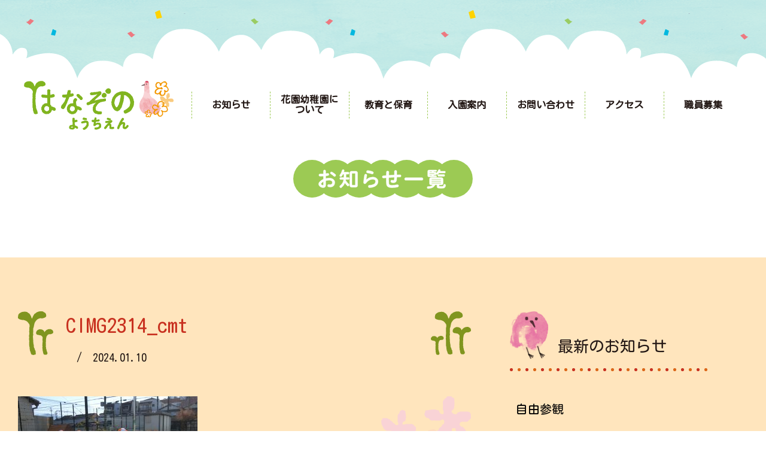

--- FILE ---
content_type: text/html; charset=UTF-8
request_url: https://www.hanayou.jp/e_diary/%E3%81%8A%E8%AA%95%E7%94%9F%E6%97%A5%E4%BC%9A%E2%9E%80/attachment/cimg2314_cmt/
body_size: 5701
content:
<!DOCTYPE html>
<html lang="ja">
<head>
<!-- meta -->
	<meta charset="utf-8">
	<meta name="viewport" content="width=device-width,initial-scale=1.0,user-scalable=no">
	<meta name="format-detection" content="telephone=no">
	<meta http-equiv="X-UA-Compatible" content="IE=edge">
<!-- cms -->

		<!-- All in One SEO 4.1.8 -->
		<title>CIMG2314_cmt | 花園幼稚園</title>
		<meta name="robots" content="max-image-preview:large" />
		<link rel="canonical" href="https://www.hanayou.jp/e_diary/%e3%81%8a%e8%aa%95%e7%94%9f%e6%97%a5%e4%bc%9a%e2%9e%80/attachment/cimg2314_cmt/" />
		<meta property="og:locale" content="ja_JP" />
		<meta property="og:site_name" content="花園幼稚園 | Just another WordPress site" />
		<meta property="og:type" content="article" />
		<meta property="og:title" content="CIMG2314_cmt | 花園幼稚園" />
		<meta property="og:url" content="https://www.hanayou.jp/e_diary/%e3%81%8a%e8%aa%95%e7%94%9f%e6%97%a5%e4%bc%9a%e2%9e%80/attachment/cimg2314_cmt/" />
		<meta property="article:published_time" content="2024-01-10T06:19:09+00:00" />
		<meta property="article:modified_time" content="2024-01-10T06:19:09+00:00" />
		<meta name="twitter:card" content="summary" />
		<meta name="twitter:title" content="CIMG2314_cmt | 花園幼稚園" />
		<script type="text/javascript" >
			window.ga=window.ga||function(){(ga.q=ga.q||[]).push(arguments)};ga.l=+new Date;
			ga('create', "UA-169258699-1", 'auto');
			ga('send', 'pageview');
		</script>
		<script async src="https://www.google-analytics.com/analytics.js"></script>
		<!-- All in One SEO -->

<link rel='dns-prefetch' href='//s.w.org' />
<link rel='stylesheet' id='wp-block-library-css'  href='https://www.hanayou.jp/wp-includes/css/dist/block-library/style.min.css?ver=5.9.12' type='text/css' media='all' />
<style id='global-styles-inline-css' type='text/css'>
body{--wp--preset--color--black: #000000;--wp--preset--color--cyan-bluish-gray: #abb8c3;--wp--preset--color--white: #ffffff;--wp--preset--color--pale-pink: #f78da7;--wp--preset--color--vivid-red: #cf2e2e;--wp--preset--color--luminous-vivid-orange: #ff6900;--wp--preset--color--luminous-vivid-amber: #fcb900;--wp--preset--color--light-green-cyan: #7bdcb5;--wp--preset--color--vivid-green-cyan: #00d084;--wp--preset--color--pale-cyan-blue: #8ed1fc;--wp--preset--color--vivid-cyan-blue: #0693e3;--wp--preset--color--vivid-purple: #9b51e0;--wp--preset--gradient--vivid-cyan-blue-to-vivid-purple: linear-gradient(135deg,rgba(6,147,227,1) 0%,rgb(155,81,224) 100%);--wp--preset--gradient--light-green-cyan-to-vivid-green-cyan: linear-gradient(135deg,rgb(122,220,180) 0%,rgb(0,208,130) 100%);--wp--preset--gradient--luminous-vivid-amber-to-luminous-vivid-orange: linear-gradient(135deg,rgba(252,185,0,1) 0%,rgba(255,105,0,1) 100%);--wp--preset--gradient--luminous-vivid-orange-to-vivid-red: linear-gradient(135deg,rgba(255,105,0,1) 0%,rgb(207,46,46) 100%);--wp--preset--gradient--very-light-gray-to-cyan-bluish-gray: linear-gradient(135deg,rgb(238,238,238) 0%,rgb(169,184,195) 100%);--wp--preset--gradient--cool-to-warm-spectrum: linear-gradient(135deg,rgb(74,234,220) 0%,rgb(151,120,209) 20%,rgb(207,42,186) 40%,rgb(238,44,130) 60%,rgb(251,105,98) 80%,rgb(254,248,76) 100%);--wp--preset--gradient--blush-light-purple: linear-gradient(135deg,rgb(255,206,236) 0%,rgb(152,150,240) 100%);--wp--preset--gradient--blush-bordeaux: linear-gradient(135deg,rgb(254,205,165) 0%,rgb(254,45,45) 50%,rgb(107,0,62) 100%);--wp--preset--gradient--luminous-dusk: linear-gradient(135deg,rgb(255,203,112) 0%,rgb(199,81,192) 50%,rgb(65,88,208) 100%);--wp--preset--gradient--pale-ocean: linear-gradient(135deg,rgb(255,245,203) 0%,rgb(182,227,212) 50%,rgb(51,167,181) 100%);--wp--preset--gradient--electric-grass: linear-gradient(135deg,rgb(202,248,128) 0%,rgb(113,206,126) 100%);--wp--preset--gradient--midnight: linear-gradient(135deg,rgb(2,3,129) 0%,rgb(40,116,252) 100%);--wp--preset--duotone--dark-grayscale: url('#wp-duotone-dark-grayscale');--wp--preset--duotone--grayscale: url('#wp-duotone-grayscale');--wp--preset--duotone--purple-yellow: url('#wp-duotone-purple-yellow');--wp--preset--duotone--blue-red: url('#wp-duotone-blue-red');--wp--preset--duotone--midnight: url('#wp-duotone-midnight');--wp--preset--duotone--magenta-yellow: url('#wp-duotone-magenta-yellow');--wp--preset--duotone--purple-green: url('#wp-duotone-purple-green');--wp--preset--duotone--blue-orange: url('#wp-duotone-blue-orange');--wp--preset--font-size--small: 13px;--wp--preset--font-size--medium: 20px;--wp--preset--font-size--large: 36px;--wp--preset--font-size--x-large: 42px;}.has-black-color{color: var(--wp--preset--color--black) !important;}.has-cyan-bluish-gray-color{color: var(--wp--preset--color--cyan-bluish-gray) !important;}.has-white-color{color: var(--wp--preset--color--white) !important;}.has-pale-pink-color{color: var(--wp--preset--color--pale-pink) !important;}.has-vivid-red-color{color: var(--wp--preset--color--vivid-red) !important;}.has-luminous-vivid-orange-color{color: var(--wp--preset--color--luminous-vivid-orange) !important;}.has-luminous-vivid-amber-color{color: var(--wp--preset--color--luminous-vivid-amber) !important;}.has-light-green-cyan-color{color: var(--wp--preset--color--light-green-cyan) !important;}.has-vivid-green-cyan-color{color: var(--wp--preset--color--vivid-green-cyan) !important;}.has-pale-cyan-blue-color{color: var(--wp--preset--color--pale-cyan-blue) !important;}.has-vivid-cyan-blue-color{color: var(--wp--preset--color--vivid-cyan-blue) !important;}.has-vivid-purple-color{color: var(--wp--preset--color--vivid-purple) !important;}.has-black-background-color{background-color: var(--wp--preset--color--black) !important;}.has-cyan-bluish-gray-background-color{background-color: var(--wp--preset--color--cyan-bluish-gray) !important;}.has-white-background-color{background-color: var(--wp--preset--color--white) !important;}.has-pale-pink-background-color{background-color: var(--wp--preset--color--pale-pink) !important;}.has-vivid-red-background-color{background-color: var(--wp--preset--color--vivid-red) !important;}.has-luminous-vivid-orange-background-color{background-color: var(--wp--preset--color--luminous-vivid-orange) !important;}.has-luminous-vivid-amber-background-color{background-color: var(--wp--preset--color--luminous-vivid-amber) !important;}.has-light-green-cyan-background-color{background-color: var(--wp--preset--color--light-green-cyan) !important;}.has-vivid-green-cyan-background-color{background-color: var(--wp--preset--color--vivid-green-cyan) !important;}.has-pale-cyan-blue-background-color{background-color: var(--wp--preset--color--pale-cyan-blue) !important;}.has-vivid-cyan-blue-background-color{background-color: var(--wp--preset--color--vivid-cyan-blue) !important;}.has-vivid-purple-background-color{background-color: var(--wp--preset--color--vivid-purple) !important;}.has-black-border-color{border-color: var(--wp--preset--color--black) !important;}.has-cyan-bluish-gray-border-color{border-color: var(--wp--preset--color--cyan-bluish-gray) !important;}.has-white-border-color{border-color: var(--wp--preset--color--white) !important;}.has-pale-pink-border-color{border-color: var(--wp--preset--color--pale-pink) !important;}.has-vivid-red-border-color{border-color: var(--wp--preset--color--vivid-red) !important;}.has-luminous-vivid-orange-border-color{border-color: var(--wp--preset--color--luminous-vivid-orange) !important;}.has-luminous-vivid-amber-border-color{border-color: var(--wp--preset--color--luminous-vivid-amber) !important;}.has-light-green-cyan-border-color{border-color: var(--wp--preset--color--light-green-cyan) !important;}.has-vivid-green-cyan-border-color{border-color: var(--wp--preset--color--vivid-green-cyan) !important;}.has-pale-cyan-blue-border-color{border-color: var(--wp--preset--color--pale-cyan-blue) !important;}.has-vivid-cyan-blue-border-color{border-color: var(--wp--preset--color--vivid-cyan-blue) !important;}.has-vivid-purple-border-color{border-color: var(--wp--preset--color--vivid-purple) !important;}.has-vivid-cyan-blue-to-vivid-purple-gradient-background{background: var(--wp--preset--gradient--vivid-cyan-blue-to-vivid-purple) !important;}.has-light-green-cyan-to-vivid-green-cyan-gradient-background{background: var(--wp--preset--gradient--light-green-cyan-to-vivid-green-cyan) !important;}.has-luminous-vivid-amber-to-luminous-vivid-orange-gradient-background{background: var(--wp--preset--gradient--luminous-vivid-amber-to-luminous-vivid-orange) !important;}.has-luminous-vivid-orange-to-vivid-red-gradient-background{background: var(--wp--preset--gradient--luminous-vivid-orange-to-vivid-red) !important;}.has-very-light-gray-to-cyan-bluish-gray-gradient-background{background: var(--wp--preset--gradient--very-light-gray-to-cyan-bluish-gray) !important;}.has-cool-to-warm-spectrum-gradient-background{background: var(--wp--preset--gradient--cool-to-warm-spectrum) !important;}.has-blush-light-purple-gradient-background{background: var(--wp--preset--gradient--blush-light-purple) !important;}.has-blush-bordeaux-gradient-background{background: var(--wp--preset--gradient--blush-bordeaux) !important;}.has-luminous-dusk-gradient-background{background: var(--wp--preset--gradient--luminous-dusk) !important;}.has-pale-ocean-gradient-background{background: var(--wp--preset--gradient--pale-ocean) !important;}.has-electric-grass-gradient-background{background: var(--wp--preset--gradient--electric-grass) !important;}.has-midnight-gradient-background{background: var(--wp--preset--gradient--midnight) !important;}.has-small-font-size{font-size: var(--wp--preset--font-size--small) !important;}.has-medium-font-size{font-size: var(--wp--preset--font-size--medium) !important;}.has-large-font-size{font-size: var(--wp--preset--font-size--large) !important;}.has-x-large-font-size{font-size: var(--wp--preset--font-size--x-large) !important;}
</style>
<!-- css -->
	<link href="https://fonts.googleapis.com/css?family=Kosugi+Maru&display=swap&subset=japanese" rel="stylesheet">
	<link rel="stylesheet" media="all" href="https://www.hanayou.jp/wp-content/themes/hanazono/assets/css/common.css">
	<link rel="stylesheet" media="all" href="https://www.hanayou.jp/wp-content/themes/hanazono/assets/css/slick.css">
	<link rel="stylesheet" media="all" href="https://www.hanayou.jp/wp-content/themes/hanazono/assets/css/pages.css">
<link rel="icon" href="https://www.hanayou.jp/wp-content/themes/hanazono/assets/images/common/favicon.ico">
</head>
<body>
<noscript>
	<div id="noscript">当サイトを最適な状態で閲覧していただくにはブラウザの<span>JavaScriptを有効</span>にしてご利用下さい。<br>
		JavaScriptを無効のままご覧いただいた場合、正しい情報を取得できない場合がございます。</div>
</noscript>
<div id="wrapper" class="">
<!-- /////////////////////////////////////////////////////////////////// -->
<header id="header">
	<div class="inner">
		<h1 class="siteLogo"><a href="https://www.hanayou.jp/" class="fade"><img src="https://www.hanayou.jp/wp-content/themes/hanazono/assets/images/common/hdr_logo.png" alt="幼保連携型認定こども園 花園幼稚園"></a></h1>
		<div id="gNav">
			<nav>
				<ul>
					<li><a href="https://www.hanayou.jp/e_news/"><span>お知らせ</span></a></li>
					<li><a href="https://www.hanayou.jp/about/"><span>花園幼稚園に<br class="pc">ついて</span></a></li>
					<li><a href="https://www.hanayou.jp/education/"><span>教育と保育</span></a></li>
					<li><a href="https://www.hanayou.jp/guide/"><span>入園案内</span></a></li>
					<li><a href="https://www.hanayou.jp/contact/"><span>お問い合わせ</span></a></li>
					<li><a href="https://www.hanayou.jp/access/"><span>アクセス</span></a></li>
					<li><a href="https://www.hanayou.jp/recruit/"><span>職員募集</span></a></li>
					<li class="sp close">close ×</li>
				</ul>
			</nav>
		</div><!-- /#gNav -->
		<div id="spMenu"></div>
	</div><!-- /.inner -->
</header><!-- /#header -->


<main class="containerArea" id="news">

	<h2 class="commonPageTitle"><img src="https://www.hanayou.jp/wp-content/themes/hanazono/assets/images/news/page_ttl.svg" alt="お知らせ一覧"></h2>
	<div id="area" class="detail">
		<div class="inner clearfix">



			<div class="entryArea">
				<div class="metas">
					<h3 class="title">CIMG2314_cmt</h3>
					<div class="clearfix">
						<div class="cat">　/　</div>
						<div class="date">2024.01.10</div>
					</div>
				</div>
						<div class="entryBody flower01">
					<p class="attachment"><a href='https://www.hanayou.jp/wp-content/uploads/2024/01/CIMG2314_cmt.jpg'><img width="300" height="225" src="https://www.hanayou.jp/wp-content/uploads/2024/01/CIMG2314_cmt-300x225.jpg" class="attachment-medium size-medium" alt="" loading="lazy" /></a></p>
				</div>
					</div>

			<div class="entrySide">
				<div class="spCatBtn sp">
					<ul>
						<li class="on"><a href="#">園よりお知らせ</a></li>
						<li><a href="#">園日記</a></li>
					</ul>
				</div>
				<div class="inPos">
					<div class="inWide">
						<div class="inCont">
							<div class="inTitl"><span><img src="https://www.hanayou.jp/wp-content/themes/hanazono/assets/images/news/illust_01.png" alt=""></span><span>最新のお知らせ</span></div>
							<ul class="list fadeArea">
															<li>
									<a href="https://www.hanayou.jp/e_diary/%e8%87%aa%e7%94%b1%e5%8f%82%e8%a6%b3-7/">
										<span class="left">
											<span class="cat pc"></span>
											<span class="txt">自由参観</span>
											<span class="sp clearfix">
												<span class="inCat">　/　</span>
												<span class="inDate">2026.01.20</span>
											</span>
										</span>
										<span class="right sp">
											<img src="" alt="">
										</span>
									</a>
								</li>
									<li>
									<a href="https://www.hanayou.jp/e_diary/%e6%98%a5%e6%97%a5%e7%a5%9e%e7%a4%be%e3%81%b8%e3%81%8a%e6%95%a3%e6%ad%a9%ef%bc%881%ef%bc%8c2%e6%ad%b3%e5%85%90%ef%bc%89/">
										<span class="left">
											<span class="cat pc"></span>
											<span class="txt">春日神社へお散歩（1，2歳児）</span>
											<span class="sp clearfix">
												<span class="inCat">　/　</span>
												<span class="inDate">2026.01.19</span>
											</span>
										</span>
										<span class="right sp">
											<img src="" alt="">
										</span>
									</a>
								</li>
									<li>
									<a href="https://www.hanayou.jp/e_diary/%e3%82%ab%e3%83%ab%e3%82%bf%e8%a3%bd%e4%bd%9c/">
										<span class="left">
											<span class="cat pc"></span>
											<span class="txt">カルタ製作</span>
											<span class="sp clearfix">
												<span class="inCat">　/　</span>
												<span class="inDate">2026.01.16</span>
											</span>
										</span>
										<span class="right sp">
											<img src="" alt="">
										</span>
									</a>
								</li>
									<li>
									<a href="https://www.hanayou.jp/e_diary/%e5%a3%81%e9%9d%a2%e8%a3%bd%e4%bd%9c-12/">
										<span class="left">
											<span class="cat pc"></span>
											<span class="txt">壁面製作</span>
											<span class="sp clearfix">
												<span class="inCat">　/　</span>
												<span class="inDate">2026.01.15</span>
											</span>
										</span>
										<span class="right sp">
											<img src="" alt="">
										</span>
									</a>
								</li>
									<li>
									<a href="https://www.hanayou.jp/e_diary/%e3%81%8a%e8%aa%95%e7%94%9f%e6%97%a5%e4%bc%9a-21/">
										<span class="left">
											<span class="cat pc"></span>
											<span class="txt">お誕生日会</span>
											<span class="sp clearfix">
												<span class="inCat">　/　</span>
												<span class="inDate">2026.01.14</span>
											</span>
										</span>
										<span class="right sp">
											<img src="" alt="">
										</span>
									</a>
								</li>
									<li>
									<a href="https://www.hanayou.jp/e_diary/12%e6%9c%881%e6%9c%88%e7%94%9f%e3%81%be%e3%82%8c%e3%81%ae%e3%81%8a%e8%aa%95%e7%94%9f%e6%97%a5%e4%bc%9a/">
										<span class="left">
											<span class="cat pc"></span>
											<span class="txt">12月1月生まれのお誕生日会</span>
											<span class="sp clearfix">
												<span class="inCat">　/　</span>
												<span class="inDate">2026.01.13</span>
											</span>
										</span>
										<span class="right sp">
											<img src="" alt="">
										</span>
									</a>
								</li>
									<li>
									<a href="https://www.hanayou.jp/e_diary/%e4%bd%93%e6%93%8d%e6%8c%87%e5%b0%8e%ef%bc%883%e6%ad%b3%e5%85%90%e3%82%af%e3%83%a9%e3%82%b9%ef%bc%89-2/">
										<span class="left">
											<span class="cat pc"></span>
											<span class="txt">体操指導（3歳児クラス）</span>
											<span class="sp clearfix">
												<span class="inCat">　/　</span>
												<span class="inDate">2026.01.09</span>
											</span>
										</span>
										<span class="right sp">
											<img src="" alt="">
										</span>
									</a>
								</li>
									<li>
									<a href="https://www.hanayou.jp/e_diary/%e3%81%82%e3%81%91%e3%81%be%e3%81%97%e3%81%a6%e3%80%80%e3%81%8a%e3%82%81%e3%81%a7%e3%81%a8%e3%81%86%e3%81%94%e3%81%96%e3%81%84%e3%81%be%e3%81%99%f0%9f%8e%8d-4/">
										<span class="left">
											<span class="cat pc"></span>
											<span class="txt">あけまして　おめでとうございます🎍</span>
											<span class="sp clearfix">
												<span class="inCat">　/　</span>
												<span class="inDate">2026.01.08</span>
											</span>
										</span>
										<span class="right sp">
											<img src="" alt="">
										</span>
									</a>
								</li>
									<li>
									<a href="https://www.hanayou.jp/e_diary/%e7%ac%ac2%e6%9c%9f%e3%80%80%e7%b5%82%e6%a5%ad%e5%bc%8f-4/">
										<span class="left">
											<span class="cat pc"></span>
											<span class="txt">第2期　終業式</span>
											<span class="sp clearfix">
												<span class="inCat">　/　</span>
												<span class="inDate">2025.12.23</span>
											</span>
										</span>
										<span class="right sp">
											<img src="" alt="">
										</span>
									</a>
								</li>
									<li>
									<a href="https://www.hanayou.jp/e_diary/%e5%a4%a7%e6%8e%83%e9%99%a4-2/">
										<span class="left">
											<span class="cat pc"></span>
											<span class="txt">大掃除</span>
											<span class="sp clearfix">
												<span class="inCat">　/　</span>
												<span class="inDate">2025.12.22</span>
											</span>
										</span>
										<span class="right sp">
											<img src="" alt="">
										</span>
									</a>
								</li>
									<li>
									<a href="https://www.hanayou.jp/e_diary/%e4%bd%93%e6%93%8d%e6%8c%87%e5%b0%8e%e7%b8%84%e8%b7%b3%e3%81%b32%e3%83%bb4%e6%ad%b3%e5%85%90-2/">
										<span class="left">
											<span class="cat pc"></span>
											<span class="txt">体操指導(縄跳び)2・4歳児</span>
											<span class="sp clearfix">
												<span class="inCat">　/　</span>
												<span class="inDate">2025.12.19</span>
											</span>
										</span>
										<span class="right sp">
											<img src="" alt="">
										</span>
									</a>
								</li>
									<li>
									<a href="https://www.hanayou.jp/e_diary/%e4%bb%8a%e6%97%a5%e3%81%ae%e4%bf%9d%e8%82%b2%e9%a2%a8%e6%99%af-72/">
										<span class="left">
											<span class="cat pc"></span>
											<span class="txt">今日の保育風景</span>
											<span class="sp clearfix">
												<span class="inCat">　/　</span>
												<span class="inDate">2025.12.18</span>
											</span>
										</span>
										<span class="right sp">
											<img src="" alt="">
										</span>
									</a>
								</li>
									<li>
									<a href="https://www.hanayou.jp/e_diary/%e8%be%b2%e5%8d%94%e3%81%ab%e3%81%8a%e8%b2%b7%e3%81%84%e7%89%a9%e3%81%ab%e8%a1%8c%e3%81%8d%e3%81%be%e3%81%97%e3%81%9f12%e6%ad%b3%e5%85%90%ef%bc%89%ef%bc%86%e7%b5%b5%e6%9c%ac%e9%a4%a8%ef%bc%88/">
										<span class="left">
											<span class="cat pc"></span>
											<span class="txt">農協にお買い物に行きました(1,2歳児）＆絵本館（こすもすぐみ）</span>
											<span class="sp clearfix">
												<span class="inCat">　/　</span>
												<span class="inDate">2025.12.17</span>
											</span>
										</span>
										<span class="right sp">
											<img src="" alt="">
										</span>
									</a>
								</li>
									<li>
									<a href="https://www.hanayou.jp/e_diary/%e3%83%95%e3%82%a3%e3%83%b3%e3%82%ac%e3%83%bc%e3%83%9a%e3%82%a4%e3%83%b3%e3%83%86%e3%82%a3%e3%83%b3%e3%82%b0%ef%bc%881%e6%ad%b3%e5%85%90%ef%bc%89%e3%83%bb%e8%87%aa%e7%94%b1%e7%94%bb%ef%bc%88%ef%bc%92/">
										<span class="left">
											<span class="cat pc"></span>
											<span class="txt">フィンガーペインティング（1歳児）・自由画（２歳児）・劇ごっこ（５歳児）</span>
											<span class="sp clearfix">
												<span class="inCat">　/　</span>
												<span class="inDate">2025.12.16</span>
											</span>
										</span>
										<span class="right sp">
											<img src="" alt="">
										</span>
									</a>
								</li>
									<li>
									<a href="https://www.hanayou.jp/e_diary/%e3%82%af%e3%83%aa%e3%82%b9%e3%83%9e%e3%82%b9%e4%bc%9a%f0%9f%8e%84-4/">
										<span class="left">
											<span class="cat pc"></span>
											<span class="txt">クリスマス会🎄</span>
											<span class="sp clearfix">
												<span class="inCat">　/　</span>
												<span class="inDate">2025.12.15</span>
											</span>
										</span>
										<span class="right sp">
											<img src="" alt="">
										</span>
									</a>
								</li>
								</ul>
							<div class="inTitl"><span><img src="https://www.hanayou.jp/wp-content/themes/hanazono/assets/images/news/illust_02.png" alt=""></span><span>カテゴリー</span></div>
							<ul class="catList fadeArea">
								<li>
									<div>園よりお知らせ</div>
				<ul>
						<li>
				<a href="https://www.hanayou.jp/2025/8/?cat_slug=e_news">
					2025年8月 [3]</a></li>
						<li>
				<a href="https://www.hanayou.jp/2025/6/?cat_slug=e_news">
					2025年6月 [1]</a></li>
						<li>
				<a href="https://www.hanayou.jp/2025/4/?cat_slug=e_news">
					2025年4月 [1]</a></li>
						<li>
				<a href="https://www.hanayou.jp/2025/2/?cat_slug=e_news">
					2025年2月 [5]</a></li>
						<li>
				<a href="https://www.hanayou.jp/2022/4/?cat_slug=e_news">
					2022年4月 [1]</a></li>
						<li>
				<a href="https://www.hanayou.jp/2021/10/?cat_slug=e_news">
					2021年10月 [1]</a></li>
						<li>
				<a href="https://www.hanayou.jp/2021/7/?cat_slug=e_news">
					2021年7月 [1]</a></li>
						<li>
				<a href="https://www.hanayou.jp/2021/6/?cat_slug=e_news">
					2021年6月 [1]</a></li>
						<li>
				<a href="https://www.hanayou.jp/2020/10/?cat_slug=e_news">
					2020年10月 [1]</a></li>
						<li>
				<a href="https://www.hanayou.jp/2020/8/?cat_slug=e_news">
					2020年8月 [1]</a></li>
						<li>
				<a href="https://www.hanayou.jp/2020/7/?cat_slug=e_news">
					2020年7月 [3]</a></li>
						<li>
				<a href="https://www.hanayou.jp/2020/6/?cat_slug=e_news">
					2020年6月 [2]</a></li>
						<li>
				<a href="https://www.hanayou.jp/2020/5/?cat_slug=e_news">
					2020年5月 [6]</a></li>
						<li>
				<a href="https://www.hanayou.jp/2020/4/?cat_slug=e_news">
					2020年4月 [1]</a></li>
						<li>
				<a href="https://www.hanayou.jp/2020/2/?cat_slug=e_news">
					2020年2月 [2]</a></li>
						<li>
				<a href="https://www.hanayou.jp/2020/1/?cat_slug=e_news">
					2020年1月 [1]</a></li>
						<li>
				<a href="https://www.hanayou.jp/2019/10/?cat_slug=e_news">
					2019年10月 [1]</a></li>
						<li>
				<a href="https://www.hanayou.jp/2019/9/?cat_slug=e_news">
					2019年9月 [2]</a></li>
					</ul>
									</li>
								<li>
									<div>園日記</div>
				<ul>
						<li>
				<a href="https://www.hanayou.jp/2026/1/?cat_slug=e_diary">
					2026年1月 [8]</a></li>
						<li>
				<a href="https://www.hanayou.jp/2025/12/?cat_slug=e_diary">
					2025年12月 [18]</a></li>
						<li>
				<a href="https://www.hanayou.jp/2025/11/?cat_slug=e_diary">
					2025年11月 [18]</a></li>
						<li>
				<a href="https://www.hanayou.jp/2025/10/?cat_slug=e_diary">
					2025年10月 [23]</a></li>
						<li>
				<a href="https://www.hanayou.jp/2025/9/?cat_slug=e_diary">
					2025年9月 [20]</a></li>
						<li>
				<a href="https://www.hanayou.jp/2025/8/?cat_slug=e_diary">
					2025年8月 [6]</a></li>
						<li>
				<a href="https://www.hanayou.jp/2025/7/?cat_slug=e_diary">
					2025年7月 [21]</a></li>
						<li>
				<a href="https://www.hanayou.jp/2025/6/?cat_slug=e_diary">
					2025年6月 [24]</a></li>
						<li>
				<a href="https://www.hanayou.jp/2025/5/?cat_slug=e_diary">
					2025年5月 [20]</a></li>
						<li>
				<a href="https://www.hanayou.jp/2025/4/?cat_slug=e_diary">
					2025年4月 [22]</a></li>
						<li>
				<a href="https://www.hanayou.jp/2025/3/?cat_slug=e_diary">
					2025年3月 [14]</a></li>
						<li>
				<a href="https://www.hanayou.jp/2025/2/?cat_slug=e_diary">
					2025年2月 [19]</a></li>
						<li>
				<a href="https://www.hanayou.jp/2025/1/?cat_slug=e_diary">
					2025年1月 [16]</a></li>
						<li>
				<a href="https://www.hanayou.jp/2024/12/?cat_slug=e_diary">
					2024年12月 [13]</a></li>
						<li>
				<a href="https://www.hanayou.jp/2024/11/?cat_slug=e_diary">
					2024年11月 [20]</a></li>
						<li>
				<a href="https://www.hanayou.jp/2024/10/?cat_slug=e_diary">
					2024年10月 [22]</a></li>
						<li>
				<a href="https://www.hanayou.jp/2024/9/?cat_slug=e_diary">
					2024年9月 [19]</a></li>
						<li>
				<a href="https://www.hanayou.jp/2024/8/?cat_slug=e_diary">
					2024年8月 [6]</a></li>
						<li>
				<a href="https://www.hanayou.jp/2024/7/?cat_slug=e_diary">
					2024年7月 [20]</a></li>
						<li>
				<a href="https://www.hanayou.jp/2024/6/?cat_slug=e_diary">
					2024年6月 [24]</a></li>
						<li>
				<a href="https://www.hanayou.jp/2024/5/?cat_slug=e_diary">
					2024年5月 [22]</a></li>
						<li>
				<a href="https://www.hanayou.jp/2024/4/?cat_slug=e_diary">
					2024年4月 [21]</a></li>
						<li>
				<a href="https://www.hanayou.jp/2024/3/?cat_slug=e_diary">
					2024年3月 [14]</a></li>
						<li>
				<a href="https://www.hanayou.jp/2024/2/?cat_slug=e_diary">
					2024年2月 [19]</a></li>
						<li>
				<a href="https://www.hanayou.jp/2024/1/?cat_slug=e_diary">
					2024年1月 [17]</a></li>
						<li>
				<a href="https://www.hanayou.jp/2023/12/?cat_slug=e_diary">
					2023年12月 [16]</a></li>
						<li>
				<a href="https://www.hanayou.jp/2023/11/?cat_slug=e_diary">
					2023年11月 [20]</a></li>
						<li>
				<a href="https://www.hanayou.jp/2023/10/?cat_slug=e_diary">
					2023年10月 [20]</a></li>
						<li>
				<a href="https://www.hanayou.jp/2023/9/?cat_slug=e_diary">
					2023年9月 [21]</a></li>
						<li>
				<a href="https://www.hanayou.jp/2023/8/?cat_slug=e_diary">
					2023年8月 [4]</a></li>
						<li>
				<a href="https://www.hanayou.jp/2023/7/?cat_slug=e_diary">
					2023年7月 [17]</a></li>
						<li>
				<a href="https://www.hanayou.jp/2023/6/?cat_slug=e_diary">
					2023年6月 [21]</a></li>
						<li>
				<a href="https://www.hanayou.jp/2023/5/?cat_slug=e_diary">
					2023年5月 [20]</a></li>
						<li>
				<a href="https://www.hanayou.jp/2023/4/?cat_slug=e_diary">
					2023年4月 [20]</a></li>
						<li>
				<a href="https://www.hanayou.jp/2023/3/?cat_slug=e_diary">
					2023年3月 [15]</a></li>
						<li>
				<a href="https://www.hanayou.jp/2023/2/?cat_slug=e_diary">
					2023年2月 [19]</a></li>
						<li>
				<a href="https://www.hanayou.jp/2023/1/?cat_slug=e_diary">
					2023年1月 [15]</a></li>
						<li>
				<a href="https://www.hanayou.jp/2022/12/?cat_slug=e_diary">
					2022年12月 [16]</a></li>
						<li>
				<a href="https://www.hanayou.jp/2022/11/?cat_slug=e_diary">
					2022年11月 [20]</a></li>
						<li>
				<a href="https://www.hanayou.jp/2022/10/?cat_slug=e_diary">
					2022年10月 [20]</a></li>
						<li>
				<a href="https://www.hanayou.jp/2022/9/?cat_slug=e_diary">
					2022年9月 [20]</a></li>
						<li>
				<a href="https://www.hanayou.jp/2022/8/?cat_slug=e_diary">
					2022年8月 [3]</a></li>
						<li>
				<a href="https://www.hanayou.jp/2022/7/?cat_slug=e_diary">
					2022年7月 [12]</a></li>
						<li>
				<a href="https://www.hanayou.jp/2022/6/?cat_slug=e_diary">
					2022年6月 [21]</a></li>
						<li>
				<a href="https://www.hanayou.jp/2022/5/?cat_slug=e_diary">
					2022年5月 [19]</a></li>
						<li>
				<a href="https://www.hanayou.jp/2022/4/?cat_slug=e_diary">
					2022年4月 [20]</a></li>
						<li>
				<a href="https://www.hanayou.jp/2022/3/?cat_slug=e_diary">
					2022年3月 [17]</a></li>
						<li>
				<a href="https://www.hanayou.jp/2022/2/?cat_slug=e_diary">
					2022年2月 [20]</a></li>
						<li>
				<a href="https://www.hanayou.jp/2022/1/?cat_slug=e_diary">
					2022年1月 [14]</a></li>
						<li>
				<a href="https://www.hanayou.jp/2021/12/?cat_slug=e_diary">
					2021年12月 [15]</a></li>
						<li>
				<a href="https://www.hanayou.jp/2021/11/?cat_slug=e_diary">
					2021年11月 [20]</a></li>
						<li>
				<a href="https://www.hanayou.jp/2021/10/?cat_slug=e_diary">
					2021年10月 [20]</a></li>
						<li>
				<a href="https://www.hanayou.jp/2021/9/?cat_slug=e_diary">
					2021年9月 [21]</a></li>
						<li>
				<a href="https://www.hanayou.jp/2021/8/?cat_slug=e_diary">
					2021年8月 [2]</a></li>
						<li>
				<a href="https://www.hanayou.jp/2021/7/?cat_slug=e_diary">
					2021年7月 [12]</a></li>
						<li>
				<a href="https://www.hanayou.jp/2021/6/?cat_slug=e_diary">
					2021年6月 [17]</a></li>
						<li>
				<a href="https://www.hanayou.jp/2021/5/?cat_slug=e_diary">
					2021年5月 [15]</a></li>
						<li>
				<a href="https://www.hanayou.jp/2021/4/?cat_slug=e_diary">
					2021年4月 [20]</a></li>
						<li>
				<a href="https://www.hanayou.jp/2021/3/?cat_slug=e_diary">
					2021年3月 [15]</a></li>
						<li>
				<a href="https://www.hanayou.jp/2021/2/?cat_slug=e_diary">
					2021年2月 [18]</a></li>
						<li>
				<a href="https://www.hanayou.jp/2021/1/?cat_slug=e_diary">
					2021年1月 [15]</a></li>
						<li>
				<a href="https://www.hanayou.jp/2020/12/?cat_slug=e_diary">
					2020年12月 [15]</a></li>
						<li>
				<a href="https://www.hanayou.jp/2020/11/?cat_slug=e_diary">
					2020年11月 [19]</a></li>
						<li>
				<a href="https://www.hanayou.jp/2020/10/?cat_slug=e_diary">
					2020年10月 [21]</a></li>
						<li>
				<a href="https://www.hanayou.jp/2020/9/?cat_slug=e_diary">
					2020年9月 [19]</a></li>
						<li>
				<a href="https://www.hanayou.jp/2020/8/?cat_slug=e_diary">
					2020年8月 [5]</a></li>
						<li>
				<a href="https://www.hanayou.jp/2020/7/?cat_slug=e_diary">
					2020年7月 [19]</a></li>
						<li>
				<a href="https://www.hanayou.jp/2020/6/?cat_slug=e_diary">
					2020年6月 [19]</a></li>
						<li>
				<a href="https://www.hanayou.jp/2020/5/?cat_slug=e_diary">
					2020年5月 [8]</a></li>
						<li>
				<a href="https://www.hanayou.jp/2020/2/?cat_slug=e_diary">
					2020年2月 [1]</a></li>
					</ul>
									</li>
							</ul>
						</div>
					</div>
				</div>
			</div>


		</div>
	</div>
</main><!-- /#container -->



<footer id="footer">
	<div id="pageTop"><div class="wide"><a href="#wrapper" class="smooth"><img src="https://www.hanayou.jp/wp-content/themes/hanazono/assets/images/common/pagetop_01.png" alt=""></a></div></div>
	<div class="inner clearfix">
		<div class="fNavs clearfix fadeArea">
			<ul>
				<li><a href="https://www.hanayou.jp/">ホーム</a></li>
				<li><a href="https://www.hanayou.jp/about/">花園幼稚園について</a></li>
				<li><a href="https://www.hanayou.jp/education/">教育と保育</a></li>
			</ul>
			<ul>
				<li><a href="https://www.hanayou.jp/guide/">入園案内</a></li>
				<li><a href="https://www.hanayou.jp/contact/">お問い合わせ</a></li>
				<li><a href="https://www.hanayou.jp/access/">アクセス</a></li>
				<li><a href="https://www.hanayou.jp/recruit/"><span>職員募集</span></a></li>
			</ul>
			<ul>
				<li><a href="https://www.hanayou.jp/information-disclosure/">情報公開</a></li>
				<li><a href="https://www.hanayou.jp/important-matter/">重要事項</a></li>
				<li><a href="https://www.hanayou.jp/pdf/kojinjouhou.pdf" target="_blank">個人情報保護法</a></li>
			</ul>
		</div>
		<div class="logos">
			<div class="inTb">
				<div class="logo"><a href="https://www.hanayou.jp"><img src="https://www.hanayou.jp/wp-content/themes/hanazono/assets/images/common/ftr_logo.png" alt="幼保連携型認定こども園 花園幼稚園"></a></div>
				<div class="texts">
					<p class="txt01">近鉄奈良線 東花園駅下車 徒歩 5分</p>
					<p class="txt02">幼保連携型認定こども園</p>
					<h3 class="name">花園幼稚園</h3>
					<p class="txt03">学校法人  森内学園</p>
					<div class="txt04">〒578-0924 東大阪市吉田5-7-32　　<br>TEL:072-962-4748</div>
				</div>
			</div>
		</div>
	</div><!-- /.wrap -->
	<div id="copyright">&copy; HANAZONO KINDERGARTEN ALL RIGHTS RESERVED.</div>
</footer><!-- /#footer -->
<!-- /////////////////////////////////////////////////////////////////// -->
</div><!-- /#wrapper -->
<!-- js -->
	<script src="https://www.hanayou.jp/wp-content/themes/hanazono/assets/js/library.js"></script>
	<script src="https://www.hanayou.jp/wp-content/themes/hanazono/assets/js/slick.min.js"></script>
	<script src="https://www.hanayou.jp/wp-content/themes/hanazono/assets/js/util.js"></script>
	<script src="https://www.hanayou.jp/wp-content/themes/hanazono/assets/js/common.js"></script>
	<script src="https://www.hanayou.jp/wp-content/themes/hanazono/assets/js/pages.js"></script>
</body>
</html>

--- FILE ---
content_type: text/css
request_url: https://www.hanayou.jp/wp-content/themes/hanazono/assets/css/pages.css
body_size: 8829
content:
@charset "utf-8";
/**
 * style.css
 */

@media only screen and (max-width:991px) {}
@media only screen and (max-width:767px) {}

/*---------------------------------------------------------------------

 contact

---------------------------------------------------------------------*/
#contact {
	padding: 70px 50px;
	background-color: #F5F1F1;
}
#contact .inner {
	max-width: 730px;
	margin: 0 auto;
}
#contact .inner dl {
	display: table;
	width: 100%;
}
#contact .inner dl + dl {
	margin-top: 20px;
}
#contact .inner dl > * {
	display: table-cell;
	vertical-align: middle;
}
#contact .inner dl.vTop > * {
	vertical-align: top;
}
#contact .inner dt {
	width: 180px;
	font-size: 16px;
}
#contact .formtext {
	-webkit-box-sizing: border-box;
	   -moz-box-sizing: border-box;
	        box-sizing: border-box;
	display: block;
	width: 100%;
	margin: 0;
	padding: 13px;
	font-size: 16px;
	background: #fff;
	border: #231815 solid 1px;
	border-radius: 0;
	outline: none;
	-webkit-appearance: none;
	-moz-appearance: none;
	appearance: none;
}
#contact textarea.formtext {
	height: 300px;
	resize: vertical;
}
#contact .submitBtns {
	display: flex;
	justify-content: center;
	margin-top: 40px;
}
#contact .submitBtns input {
	display: block;
	width: 130px;
	margin: 0 5px;
	padding: 6px 0;
	color: #fff;
	font-size: 22px;
	text-align: center;
	background-color: #9CCA54;
	border: none;
	border-radius: 0;
	outline: none;
	-webkit-appearance: none;
	-moz-appearance: none;
	appearance: none;
	cursor: pointer;
	transition: 0.3s;
}
.noT #contact .submitBtns input:hover {
	opacity: 0.7;
}
.mw_wp_form_complete {
	padding: 50px 20px;
	text-align: center;
}
@media only screen and (max-width:767px) {
	#contact {
		padding: 20px 50px 70px;
	}
	#contact .inner dl + dl {
		margin-top: 15px;
	}
	#contact .inner dl {
		display: block;
	}
	#contact .inner dl > * {
		display: block;
	}
	#contact .inner dt {
		width: auto;
		font-size: 13px;
	}
	#contact .formtext {
		padding: 7px;
		font-size: 14px;
	}
	#contact textarea.formtext {
		height: 150px;
	}
	#contact .submitBtns {
		margin-top: 20px;
	}
	#contact .submitBtns input {
		display: block;
		width: 100px;
		margin: 0 5px;
		padding: 6px 0;
		font-size: 20px;
	}
}



/*---------------------------------------------------------------------

 information_disclosure

---------------------------------------------------------------------*/
#information_disclosure .inner {
	max-width: 730px;
	margin: 0 auto;
}
#information_disclosure .infoArea {
	text-align: center;
	margin-bottom: 300px;
}
#information_disclosure .infoText a {
	color: #000;
	text-decoration: none;
	font-size: 22px;
}
#information_disclosure .spaceArea {
	padding-right: 40px;
}
#information_disclosure .infoArea li+li {
	margin-top: 40px;
}

@media only screen and (max-width:767px) {
	#information_disclosure .infoArea {
		margin-bottom: 40px;
	}
	#information_disclosure .infoText a {
		font-size: 12px;
	}
	#information_disclosure .spaceArea {
		padding-right: 20px;
	}
	#information_disclosure .infoArea li+li {
		margin-top: 15px;
	}
}
/*---------------------------------------------------------------------

 download

---------------------------------------------------------------------*/
#download .inner {
	max-width: 730px;
	margin: 0 auto;
}
#download .infoArea {
	text-align: center;
	margin-bottom: 300px;
}
#download .infoText a {
	color: #000;
	text-decoration: none;
	font-size: 22px;
}
#download .spaceArea {
	padding-right: 40px;
}
#download .infoArea li+li {
	margin-top: 40px;
}

@media only screen and (max-width:767px) {
	#download .infoArea {
		margin-bottom: 40px;
	}
	#download .infoText a {
		font-size: 12px;
	}
	#download .spaceArea {
		padding-right: 20px;
	}
	#download .infoArea li+li {
		margin-top: 15px;
	}
}

/*---------------------------------------------------------------------

 important_matter

---------------------------------------------------------------------*/
#important_matter .inner {
	max-width: 730px;
	margin: 0 auto;
}
#important_matter .infoArea {
	text-align: center;
	margin-bottom: 300px;
}
#important_matter .infoText a {
	color: #000;
	text-decoration: none;
	font-size: 22px;
}
#important_matter .spaceArea {
	padding-right: 40px;
}
#important_matter .infoArea li+li {
	margin-top: 40px;
}

@media only screen and (max-width:767px) {
	#important_matter .infoArea {
		margin-bottom: 40px;
	}
	#important_matter .infoText a {
		font-size: 12px;
	}
	#important_matter .spaceArea {
		padding-right: 20px;
	}
	#important_matter .infoArea li+li {
		margin-top: 15px;
	}
}


/*---------------------------------------------------------------------

 access

---------------------------------------------------------------------*/
#access .inner {
	max-width: 930px;
	margin: 0 auto;
}
#access .gMap {
	height: 530px;
}
#access .gMap iframe {
	width: 100%;
	height: 100%;
}
#access .accessTextArea {
	display: flex;
	background-color: #FFF6CC;
	margin-top: 20px;
	margin-bottom: 80px;
	padding: 10px 70px;
}
#access .accessTextArea img {
	padding: 0 50px;
}
#access .accessTextArea .boldText {
	font-size: 23px;
	padding-top: 15px;
	font-weight: bold;
}
#access .accessTextArea .sideText {
	font-size: 20px;
}
#access .map {
	text-align: center;
	padding: 0 20px;
}
@media only screen and (max-width:767px) {
	.pc {
		display: none;
	}
	#access .accessTextArea {
		flex-direction: column;
		padding: 10px 15px;
		margin-bottom: 40px;
		align-items: center;
	}
	#access .gMap {
		height: 200px;
	}
	#access .accessTextArea .boldText {
		font-size: 13px;
		padding: 0;
	}
	#access .accessTextArea .sideText {
		font-size: 13px;
	}
	#access .accessTextArea img {
		padding: 0;
	}
	#access .accessTextArea .imgBoder {
		width: 100%;
	}
}



/*---------------------------------------------------------------------

 about

---------------------------------------------------------------------*/
#about {
	overflow: hidden;
	margin-bottom: 150px;
}
#about .bdrTitle  {
	position: relative;
	max-width: 1510px;
	margin: 0 auto 20px;
}
#about .bdrTitle .bdrTitleInner {
	position: relative;
	left: 50%;
	width: 1510px;
	margin-left: -755px;
}
@media only screen and (max-width:767px) {
	#about {
		margin-bottom: 0;
	}
	#about .bdrTitle .bdrTitleInner {
		left: 0;
		width: auto;
		margin-left: 0;
	}
}


/* group01
---------------------------------*/
#about #group01 .bdrTitle .bdrTitleInner {
	padding-top: 140px;
}
#about #group01 .bdrTitle .illust01 {
	position: absolute;
	top: -100px;
	right: 0;
	width: 128px;
}
#about #group01 .bdrTitle .illust02 {
	position: absolute;
	top: 0;
	right: 100px;
	width: 200px;
}
#about #group01 .bdrTitle .inTitle {
	line-height: 0;
}
#about #group01 .imageTexts {
	max-width: 1150px;
	padding: 0 50px;
	margin: 0 auto;
}
#about #group01 .imageTexts .image {
	float: left;
	width: 36.556%;
	transition: 0.7s;
	transform: translateX(-20px);
	opacity: 0;
}
#about #group01 .imageTexts .text {
	float: right;
	width: 54.967%;
	font-size: 18px;
	line-height: 1.7;
	transition: 0.7s;
	transform: translateX(20px);
	opacity: 0;
}
#about #group01 .imageTexts.on .image {
	transform: translateX(0);
	opacity: 1;
}
#about #group01 .imageTexts.on .text {
	transform: translateX(0);
	opacity: 1;
}
@media only screen and (max-width:767px) {
	#about #group01 .bdrTitle {
		padding: 0 22px;
	}
	#about #group01 .bdrTitle .bdrTitleInner {
		padding-top: 30px;
	}
	#about #group01 .bdrTitle .inTitle img {
		width: 120px;
	}
	#about #group01 .bdrTitle .illust01 {
		top: 0;
		right: 10px;
		width: 60px;
	}
	#about #group01 .bdrTitle .illust02 {
		top: 50px;
		left: 0;
		right: auto;
		width: 90px;
	}
	#about #group01 .imageTexts .image {
		float: none;
		width: auto;
		margin-bottom: 25px;
		text-align: center;
	}
	#about #group01 .imageTexts .image img {
		max-width: 60%;
	}
	#about #group01 .imageTexts .text {
		float: none;
		width: auto;
		font-size: 13px;
	}
}


/* group02
---------------------------------*/
#about #group02 .bdrTitle .bdrTitleInner {
	padding-top: 170px;
}
#about #group02 .bdrTitle .illust01 {
	position: absolute;
	top: 60px;
	right: 100px;
	width: 100px;
}
#about #group02 .innerWrap {
	padding: 0 50px;
}
#about #group02 .inner {
	position: relative;
	max-width: 1150px;
	margin: 0 auto;
	padding-bottom: 210px;
}
#about #group02 .lists {
	position: relative;
	padding-top: 30px;
	z-index: 2;
}
#about #group02 .lists li {
	position: relative;
	padding-left: 4em;
	font-size: 18px;
	line-height: 1.3;
	text-shadow: #fff 2px 0px 0px, #fff 1.75517px 0.958851px 0px, #fff 1.0806px 1.68294px 0px, #fff 0.141474px 1.99499px 0px, #fff -0.832294px 1.81859px 0px, #fff -1.60229px 1.19694px 0px, #fff -1.97998px 0.28224px 0px, #fff -1.87291px -0.701566px 0px, #fff -1.30729px -1.5136px 0px, #fff -0.421592px -1.95506px 0px, #fff 0.567324px -1.91785px 0px, #fff 1.41734px -1.41108px 0px, #fff 1.92034px -0.558831px 0px;

}
#about #group02 .lists li + li {
	margin-top: 20px;
}
#about #group02 .lists li span {
	position: absolute;
	top: 0;
	left: 0;
	display: block;
}
#about #group02 .lists ul:nth-child(2) {
	margin-top: 6em;
}
#about #group02 .lists ul:nth-child(2) li {
	padding-left: 6em;
}
#about #group02 .absImages .image01 {
	position: absolute;
	top: 0;
	left: 44.371%;
	width: 59.603%;
	margin-top: 0;
}
#about #group02 .absImages .image02 {
	position: absolute;
	top: 0;
	left: 33.444%;
	width: 38.411%;
	margin-top: 42.185%;
}
#about #group02 .absImages .image03 {
	position: absolute;
	top: 0;
	left: 79.801%;
	width: 19.868%;
	margin-top: 45.497%;
}
#about #group02 .absImages .illust01 {
	position: absolute;
	top: 0;
	left: 33.113%;
	width: 6.623%;
	margin-top: 10.397%;
}
#about #group02 .absImages .illust02 {
	position: absolute;
	top: 0;
	left: 75.828%;
	width: 7.285%;
	margin-top: 65.629%;
}

@media only screen and (max-width:767px) {
	#about #group02 .bdrTitle .bdrTitleInner {
		padding-top: 30px;
	}
	#about #group02 .bdrTitle .inTitle img {
		width: 120px;
	}
	#about #group02 .bdrTitle .illust01 {
		display: none;
	}
	#about #group02 .inner {
		padding-bottom: 0;
	}
	#about #group02 .lists ul {
		position: relative;
		z-index: 2;
	}
	#about #group02 .lists li {
		font-size: 13px;
	}
	#about #group02 .lists li + li {
		margin-top: 12px;
	}
	#about #group02 .lists ul:nth-child(2) {
		margin-top: 30px;
	}
	#about #group02 .lists .illust01 {
		position: absolute;
		width: 13.333%;
		right: 10px;
		top: 100px;
		z-index: 1;
	}
	#about #group02 .absImages {
		position: relative;
		margin: 0 -50px;
		padding-top: 35px;
	}
	#about #group02 .absImages .image01 {
		position: static;
		width: 68.400%;
		margin: 0 0 0 8%;
	}
	#about #group02 .absImages .image02 {
		position: static;
		width: 38.667%;
		margin: -5.067% 6.667% 0 auto;
	}
	#about #group02 .absImages .image03 {
		left: auto;
		right: 0;
		width: 30.400%;
		margin: -9.867% 5.733% 0 0;
	}
	#about #group02 .absImages .illust01 {
		top: auto;
		bottom: 0;
		left: 21.333%;
		width: 13.333%;
		margin: 0 0 9.067%;
	}
}


/* anime */
#about #group02 .absImages [class^="image"],
#about #group02 .absImages [class^="illust"] {
	transition-duration: 0.5s;
	transition-timing-function: cubic-bezier(.03,1.64,.68,.9);
	transform: scale(0);
}
#about #group02 .inner.on .absImages [class^="image"],
#about #group02 .inner.on .absImages [class^="illust"] {
	transform: scale(1);
}

#about #group02 .absImages .image02 {transition-delay: 0.1s;}
#about #group02 .absImages .image03 {transition-delay: 0.3s;}
#about #group02 .absImages .image04 {transition-delay: 0.4s;}
#about #group02 .absImages .illust01 {transition-delay: 0.2s;}
#about #group02 .absImages .illust02 {transition-delay: 0.5s;}


/* group03
---------------------------------*/
#about #group03 .bdrTitle {
	margin-bottom: 40px;
}
#about #group03 .bdrTitle .bdrTitleInner {
	padding-top: 170px;
}
#about #group03 .bdrTitle .illust01 {
	position: absolute;
	top: 60px;
	left: 30px;
	width: 110px;
}
#about #group03 .bdrTitle .illust02 {
	position: absolute;
	top: 60px;
	right: 100px;
	width: 100px;
}
#about #group03 .image {
	padding: 0 35px;
	text-align: center;
}
#about #group03 .inViews {
	position: relative;
	max-width: 800px;
	margin: 0 auto;
	padding: 0 32px;
}
#about #group03 .inViews .ttl {
	margin-bottom: 20px;
	font-size: 36px;
	text-align: center;
	letter-spacing: 0.1em;
}
#about #group03 .inViews + .inViews {
	margin-top: 90px;
}
#about #group03 .inViews > div {
	overflow: hidden;
	position: relative;
	height: 0;
	padding-bottom: 83.13%;
}
#about #group03 .inViews > div iframe {
	position: absolute;
	top: 0;
	left: 0;
	display: block;
	width: 100%;
	height: 100%;
}
#about #group03 .inViews .imgWrap {
	display: grid;
	grid-template-columns: 1fr 1fr;
	gap: 10px;
}

@media only screen and (max-width:767px) {
	#about #group03 .bdrTitle {
		margin-bottom: 10px;
	}
	#about #group03 .bdrTitle .bdrTitleInner {
		padding-top: 10px;
	}
	#about #group03 .bdrTitle .inTitle img {
		width: 260px;
	}
	#about #group03 .inViews + .inViews {
		margin-top: 25px;
	}
	#about #group03 .inViews .ttl {
		margin-bottom: 5px;
		font-size: 14px;
	}
	#about #group03 .inViews .imgWrap {
		grid-template-columns: 1fr;
	}
}




/*---------------------------------------------------------------------

 guide

---------------------------------------------------------------------*/
#guide {
	overflow: hidden;
}
#guide .PageTitleUnder {
	padding-top: 0.8em;
	text-align: center;
	line-height: 0;
	font-size: 30px;
}
#guide .bdrTitle {
	position: relative;
	max-width: 1510px;
	margin: 0 auto 40px;
}
#guide .bdrTitle .bdrTitleInner {
	position: relative;
	left: 50%;
	width: 1510px;
	margin-left: -755px;
}
@media only screen and (max-width:767px) {
	#guide .PageTitleUnder {
		font-size: 16px;
	}
	#guide .bdrTitle {
		margin-bottom: 10px;
	}
	#guide .bdrTitle .bdrTitleInner {
		left: 0;
		width: auto;
		margin-left: 0;
	}
}


/* group01
---------------------------------*/
#guide #group01 {
	margin-bottom: 130px;
}
#guide #group01 .bdrTitle .bdrTitleInner {
	padding-top: 150px;
}
#guide #group01 .bdrTitle .illust01 {
	position: absolute;
	top: 40px;
	right: 50px;
	width: 135px;
}
#guide #group01 .inner {
	max-width: 1200px;
	margin: 0 auto;
	padding: 0 35px;
}
#guide #group01 .bdrBox {
	margin-bottom: 30px;
}
#guide #group01 .btns {
	display: flex;
	justify-content: space-between;
	width: 100%;
	max-width: 800px;
	margin: 120px auto 0;
}
#guide #group01 .btns li {
	width: 45.45%;
	text-align: center;
}
#guide #group01 .btns li a {
	position: relative;
	display: block;
	padding: 15px 0;
	color: #fff;
	font-size: 28px;
	text-decoration: none;
	background-color: #58b765;
}
#guide #group01 .btns li a span {
	position: relative;
	display: inline-block;
	padding-left: 40px;
}
#guide #group01 .btns li a span:before {
	position: absolute;
	top: 50%;
	left: 0;
	display: block;
	content: '';
	width: 25px;
	height: 48px;
	margin-top: -24px;
	background: url(../images/guide/arr.png) no-repeat center center;
	background-size: contain;
}

@media only screen and (max-width:991px) {
	#guide #group01 .btns li a {
		font-size: 30px;
	}
}
@media only screen and (max-width:767px) {
	#guide #group01 {
		margin-bottom: 35px;
	}
	#guide #group01 .bdrTitle .bdrTitleInner {
		padding-top: 30px;
	}
	#guide #group01 .bdrTitle .inTitle img {
		width: 250px;
	}
	#guide #group01 .bdrTitle .illust01 {
		top: -20px;
		right: 50px;
		width: 50px;
	}
	#guide #group01 .bdrBox {
		margin-bottom: 10px;
	}
	#guide #group01 .btns {
		margin-top: 20px;
	}
	#guide #group01 .btns li {
		width: 47%;
	}
	#guide #group01 .btns li a {
		padding: 8px 0;
		font-size: 13px;
	}
	#guide #group01 .btns li a span {
		padding-left: 14px;
	}
	#guide #group01 .btns li a span:before {
		width: 10px;
		height: 16px;
		margin-top: -8px;
		background-size: 100% 100%;
	}
}

/* tableArea */
#guide #group01 .tableArea > dl {
	display: table;
	width: 100%;
}
#guide #group01 .tableArea > dl > * {
	-webkit-box-sizing: border-box;
	   -moz-box-sizing: border-box;
	        box-sizing: border-box;
	display: table-cell;
	vertical-align: middle;
}
#guide #group01 .tableArea > dl > dt {
	width: 260px;
	padding: 20px 0 20px 40px;
	color: #fff;
	background-color: #9cca54;
	line-height: 1.2;
	border-bottom: #fff solid 1px;
}
#guide #group01 .tableArea > dl > dt > * {
	display: inline-block;
	vertical-align: middle;
	font-weight: 700;
}
#guide #group01 .tableArea > dl > dt big {
	font-size: 69px;
}
#guide #group01 .tableArea > dl > dt span {
	font-size: 20px;
	padding-left: 25px;
}
#guide #group01 .tableArea > dl > dd {
	padding: 16px;
	font-size: 17px;
	border-bottom: #9cca54 solid 1px;
	line-height: 1.5;
}
#guide #group01 .tableArea > dl:first-child > dd {
	padding-top: 0;
}
#guide #group01 .tableArea .colorList {
	border: #9cca54 solid 1px;
}
#guide #group01 .tableArea .colorList li {
	display: table;
	width: 100%;
}
#guide #group01 .tableArea .colorList li > div {
	-webkit-box-sizing: border-box;
	   -moz-box-sizing: border-box;
	        box-sizing: border-box;
	display: table-cell;
	padding: 5px 10px;
	vertical-align: middle;
}
#guide #group01 .tableArea .colorList li > div:first-child {
	width: 90px;
	font-weight: 700;
	text-align: center;
	background-color: #e1efcc;
	border-right: #9cca54 solid 1px;
}
#guide #group01 .tableArea .colorList li + li {
	border-top: #9cca54 solid 1px;
}
#guide #group01 .tableArea .inColorttl {
	margin-bottom: 4px;
	line-height: 1.3;
}
#guide #group01 .tableArea .txt + .inColorttl {
	margin-top: 1em;
}
#guide #group01 .tableArea .inColorttl span {
	display: inline-block;
	padding: 2px 7px;
	color: #fff;
	background-color: #9cca54;
}
#guide #group01 .tableArea .incap {
	margin-top: 4px;
	line-height: 1.3;
}
#guide #group01 .tableArea .dots li {
	position: relative;
	padding-left: 1em;
}
#guide #group01 .tableArea .dots li:before {
	position: absolute;
	top: 0;
	left: 0;
	display: block;
	content: '●';
	color: #8a8b8b;
}

@media only screen and (max-width:767px) {
	#guide #group01 .tableArea > dl,
	#guide #group01 .tableArea > dl > * {
		display: block;
	}
	#guide #group01 .tableArea > dl + dl {
		margin-top: 25px;
	}
	#guide #group01 .tableArea > dl > dt {
		width: auto;
		margin-bottom: 7px;
		padding: 7px 0;
		border-bottom: none;
		text-align: center;
	}
	#guide #group01 .tableArea > dl > dt big {
		font-size: 22px;
	}
	#guide #group01 .tableArea > dl > dt span {
		font-size: 15px;
		padding-left: 15px;
	}
	#guide #group01 .tableArea > dl > dd {
		padding: 0;
		font-size: 13px;
		border-bottom: none;
	}
	#guide #group01 .tableArea .colorList li {
		display: block;
		text-align: center;
	}
	#guide #group01 .tableArea .colorList li > div {
		display: block;
		padding: 3px;
	}
	#guide #group01 .tableArea .colorList li > div:first-child {
		width: auto;
		border-right: none;
		border-bottom: #9cca54 solid 1px;
	}
	#guide #group01 .tableArea .colorList li small {
		display: block;
	}
	#guide #group01 .tableArea .inColorttl {
		text-align: center;
	}
	#guide #group01 .tableArea .txt {
		padding: 0 10px;
	}
}



/* group02
---------------------------------*/
#guide #group02 {
	margin-bottom: 120px;
}
#guide #group02 .inner {
	max-width: 1110px;
	margin: 0 auto;
	padding: 0 50px;
}
#guide #group02 .flex {
	display: flex;
	justify-content: space-between;
}
#guide #group02 .flex li {
	width: 27.39%;
}
#guide #group02 .flex li .illust {
	display: table;
	width: 100%;
	height: 200px;
	margin-bottom: 45px;
	text-align: center;
}
#guide #group02 .flex li .illust > div {
	display: table-cell;
	vertical-align: bottom;
}
#guide #group02 .flex li .illust img {
	width: auto;
}


#guide #group02 .flex li:nth-child(1) .illust img {height: 200px; animation: yurayura 2s linear infinite forwards;}
#guide #group02 .flex li:nth-child(2) .illust img {height: 165px; animation: yurayura 2s linear 0.2s infinite forwards;}
#guide #group02 .flex li:nth-child(3) .illust img {height: 145px; animation: yurayura 2s linear 0.4s infinite forwards;}

@keyframes yurayura {
	0% { transform: rotate(-4deg); }
	50% { transform: rotate(4deg); }
	100% { transform: rotate(-4deg); }
}

#guide #group02 .flex li .text dt {
	margin-bottom: 10px;
	font-size: 35px;
	text-align: center;
}
#guide #group02 .flex li .text dd {
	font-size: 23px;
}

#guide #group02 .flex li:nth-child(1) .text {color: #ed8599;}
#guide #group02 .flex li:nth-child(2) .text {color: #03b8df;}
#guide #group02 .flex li:nth-child(3) .text {color: #fda000;}


#guide #group02 .lead {
	margin-top: 45px;
	font-size: 23px;
}

@media only screen and (max-width:767px) {
	#guide #group02 {
		margin-bottom: 50px;
	}
	#guide #group02 .bdrTitle .inTitle img {
		width: 255px;
	}

	#guide #group02 .flex {
		display: block;
	}
	#guide #group02 .flex li {
		display: table;
		width: 100%;
	}
	#guide #group02 .flex li + li {
		margin-top: 25px;
	}
	#guide #group02 .flex li .illust {
		display: table-cell;
		width: 40%;
		height: auto;
		margin-bottom: 0;
		vertical-align: middle;
	}
	#guide #group02 .flex li .illust.sp {
		display: table-cell !important;
	}
	#guide #group02 .flex li .illust > div {
		display: block;
	}
	#guide #group02 .flex li .illust img {
		width: 70%;
		height: auto !important;
	}
	#guide #group02 .flex li .text dt {
		margin-bottom: 7px;
		font-size: 16px;
	}
	#guide #group02 .flex li .text dd {
		font-size: 12px;
	}

	#guide #group02 .lead {
		margin-top: 35px;
		font-size: 13px;
	}
}


/* group03
---------------------------------*/
@media only screen and (max-width:767px) {
	#guide #group03 .bdrTitle {
		margin-bottom: 20px;
	}
	#guide #group03 .bdrTitle .inTitle img {
		width: 255px;
	}
}


#guide #group03 .inner {
	max-width: 1200px;
	margin: 0 auto;
	padding: 0 45px;
}
#guide #group03 .flex {
	display: flex;
	justify-content: space-between;
}

#guide #group03 .flex .box {
	width: 46.67%;
}
#guide #group03 .flex .box .ttl {
	margin-bottom: 15px;
	color: #fff;
	font-size: 34px;
	text-align: center;
	background-color: #9cca54;
}
#guide #group03 .flex .box table {
	-webkit-box-sizing: border-box;
	   -moz-box-sizing: border-box;
	        box-sizing: border-box;
	width: 100%;
	font-size: 20px;
	border-top: #231815 solid 1px;
	border-left: #231815 solid 1px;
}
#guide #group03 .flex .box table th,
#guide #group03 .flex .box table td {
	-webkit-box-sizing: border-box;
	   -moz-box-sizing: border-box;
	        box-sizing: border-box;
	padding: 10px 12px;
	vertical-align: top;
	border-bottom: #231815 solid 1px;
	border-right: #231815 solid 1px;
}
#guide #group03 .flex .box table th {
	width: 80px;
	text-align: center;
}
#guide #group03 .flex .box table .num {
	width: 50px;
	text-align: center;
}
#guide #group03 .flex .box table td p + p {
	margin-top: 1em;
}
#guide #group03 .flex .box table td small {
	display: inline-block;
	font-size: 0.7em;
}

@media only screen and (max-width:767px) {
	#guide #group03 .flex {
		display: block;
	}
	#guide #group03 .flex .box {
		width: auto;
	}
	#guide #group03 .flex .box + .box {
		margin-top: 30px;
	}
	#guide #group03 .flex .box .ttl {
		margin-bottom: 8px;
		font-size: 17px;
	}
	#guide #group03 .flex .box table {
		font-size: 11px;
	}
	#guide #group03 .flex .box table th,
	#guide #group03 .flex .box table td {
		padding: 5px 6px;
	}
	#guide #group03 .flex .box table th {
		width: 40px;
	}
	#guide #group03 .flex .box table .num {
		width: 25px;
	}
	#guide #group03 .flex .box table td p + p {
		margin-top: 0.4em;
	}
}



/*---------------------------------------------------------------------

 education

---------------------------------------------------------------------*/
#education {
	overflow: hidden;
}
#education .bdrTitle {
	position: relative;
	max-width: 1510px;
	margin: 0 auto 40px;
}
#education .bdrTitle .bdrTitleInner {
	position: relative;
	left: 50%;
	width: 1510px;
	margin-left: -755px;
}
@media only screen and (max-width:767px) {
	#education .bdrTitle {
		margin-bottom: 10px;
	}
	#education .bdrTitle .bdrTitleInner {
		left: 0;
		width: auto;
		margin-left: 0;
	}
}



/* group01
---------------------------------*/
#education #group01 {
	padding-bottom: 200px;
}
#education #group01 .bdrTitle {
	margin-bottom: 40px;
}
#education #group01 .bdrTitle .bdrTitleInner {
	padding-top: 160px;
}
#education #group01 .bdrTitle .illust01 {
	position: absolute;
	top: 0;
	right: 160px;
	width: 157px;
}
#education #group01 .bdrTitle .illust02 {
	position: absolute;
	top: 30px;
	right: 50px;
	width: 110px;
}
#education #group01 .innerWrap {
	position: relative;
	max-width: 1120px;
	margin: 0 auto;
	padding-top: 80px;
}
#education #group01 .inner {
	padding: 0 23.510%;
}
#education #group01 .text {
	font-size: 18px;
	text-align: center;
	line-height: 1.9;
}
#education #group01 .text li {
	position: relative;
	margin-top: 7%;
}
#education #group01 .text li span {
	position: relative;
	display: inline-block;
	padding-left: 1em;
}
#education #group01 .text li span:before {
	position: absolute;
	top: 0;
	left: 0;
	display: block;
	content: '●';
	color: #39884a;
}
#education #group01 [class^="images"] {
	position: absolute;
	top: 0;
	width: 23.510%;
	height: 100%;
	line-height: 0;
}
#education #group01 [class^="images"] figure {
	position: absolute;
	transition-duration: 0.5s;
	transition-timing-function: cubic-bezier(.03,1.64,.68,.9);
	transform: scale(0);
}
#education #group01 [class^="images"].on figure {
	transform: scale(1);
}
#education #group01 .images01,
#education #group01 .images01 figure {
	left: 0;
}
#education #group01 .images02,
#education #group01 .images02 figure {
	right: 0;
}

#education #group01 .images01 figure:nth-child(1) {
	width: 100%;
	margin: 105.634% 0 0 9.859%;
}
#education #group01 .images01 figure:nth-child(2) {
	width: 131.268%;
	margin: 0 0 0 -33.239%;
}
#education #group01 .images01 figure:nth-child(3) {
	width: 102.535%;
	margin: 200% 0 0 -16.901%;
}

#education #group01 .images02 figure:nth-child(1) {
	width: 83.099%;
	margin: 0 -15.493% 0 0;
}
#education #group01 .images02 figure:nth-child(2) {
	width: 132.394%;
	margin: 80% -16.901% 0 0;
}
#education #group01 .images02 figure:nth-child(3) {
	width: 89.296%;
	margin: 197.183% 0 0 0;
}

@media only screen and (max-width:991px) {
	#education #group01 .text {
		font-size: 14px;
	}
}
@media only screen and (max-width:767px) {
	#education #group01 {
		padding-bottom: 30px;
	}
	#education #group01 .bdrTitle {
		margin-bottom: 20px;
	}
	#education #group01 .bdrTitle .inTitle img {
		width: 130px;
	}
	#education #group01 .bdrTitle .bdrTitleInner {
		padding-top: 20px;
	}
	#education #group01 .bdrTitle .illust01 {
		top: 0;
		left: 25px;
		right: auto;
		width: 80px;
	}
	#education #group01 .bdrTitle .illust02 {
		top: 15px;
		right: 40px;
		width: 42px;
	}
	#education #group01 .innerWrap {
		padding-top: 0;
	}
	#education #group01 .inner {
		padding: 0;
	}
	#education #group01 .text {
		padding: 0 50px;
		font-size: 13px;
		line-height: 1.4;
	}
	#education #group01 .text br {
		display: none;
	}
	#education #group01 .text ul {
		text-align: left;
	}

	#education #group01 [class^="images"] {
		position: static;
		width: auto;
		height: auto;
	}
	#education #group01 [class^="images"] figure {
		position: static;
	}
	#education #group01 .images02 {
		display: none;
	}


	#education #group01 .images01 figure:nth-child(1) {
		width: 36.933%;
		margin: 0 8% 0 auto;
	}
	#education #group01 .images01 figure:nth-child(2) {
		width: 49.333%;
		margin: -17.867% 0 0 8%;
	}
	#education #group01 .images01 figure:nth-child(3) {
		display: none;
	}
}


/* group02
---------------------------------*/
#education #group02 {
	padding-bottom: 120px;
}
#education #group02 .bdrTitle {
	margin-bottom: 80px;
}
#education #group02 .graph {
	padding: 0 40px;
}
#education #group02 .graph img + img {
	margin-top: 45px;
}
@media only screen and (max-width:767px) {
	#education #group02 {
		padding-bottom: 30px;
	}
	#education #group02 .bdrTitle {
		margin-bottom: 25px;
	}
	#education #group02 .bdrTitle .inTitle img {
		width: 120px;
	}
	#education #group02 .bdrTitle .illust01 {
		position: absolute;
		top: 22px;
		left: 50%;
		width: 48px;
		margin-left: -130px;
	}
}



/* group03
---------------------------------*/
#education #group03 {
	padding-bottom: 140px;
}
#education #group03 .bdrTitle {
	margin-bottom: 50px;
}
@media only screen and (max-width:767px) {
	#education #group03 {
		padding-bottom: 70px;
	}
	#education #group03 .bdrTitle {
		margin-bottom: 10px;
	}
	#education #group03 .bdrTitle .inTitle img {
		width: 120px;
	}
}

#education #group03 .inner {
	padding: 0 28px;
	text-align: center;
	line-height: 0;
}
#education #group03 .event {
	position: relative;
	display: inline-block;
	max-width: 1402px;
}

#education #group03 .event [class^="illust"] {
	position: absolute;
}

#education #group03 .event .illust01 {
	width: 12.553%;
	top: 4.37%;
	left: 77.03%;
	animation: sun 15s linear infinite forwards;
}
@keyframes sun {
	0% { transform: rotate(0deg); }
	50% { transform: rotate(180deg); }
	100% { transform: rotate(360deg); }
}


#education #group03 .event .illust02 {
	width: 20.659%;
	top: 7.628%;
	left: 3.03%;
}
#education #group03 .event .illust02 .in01,
#education #group03 .event .illust02 .in02 {
	position: absolute;
	top: 0;
	left: 0;
	width: 100%;
	height: 100%;
	opacity: 0;
	animation: sakura 3s linear infinite forwards;
}
@keyframes sakura {
	0% { transform: translate(0,-10%); opacity: 0;}
	33% { transform: translate(-5%,0%); opacity: 1;}
	66% { transform: translate(5%10%); opacity: 1;}
	100% { transform: translate(0,20%); opacity: 0;}
}

#education #group03 .event .illust03 {
	width: 16.762%;
	top: 21.138%;
	left: 59.629%;
	animation: sasa 3s linear infinite forwards;
}
@keyframes sasa {
	0% { transform: rotate(0deg); }
	50% { transform: rotate(5deg); }
	100% { transform: rotate(0deg); }
}

#education #group03 .event .illust04 {
	width: 11.983%;
	top: 29.307%;
	left: 13.909%;
	animation: ame 3s linear infinite forwards;
}
@keyframes ame {
	0% { transform: translateY(-10%); }
	50% { transform: translateY(10%); }
	100% { transform: translateY(-10%); }
}

#education #group03 .event .illust05 {
	width: 14.693%;
	top: 56.484%;
	left: 71.612%;
	animation: sasa02 3s linear infinite forwards;
}
@keyframes sasa02 {
	0% { transform: rotate(0deg); }
	50% { transform: rotate(7deg); }
	100% { transform: rotate(0deg); }
}

#education #group03 .event .illust06 {
	width: 11.555%;
	top: 65.621%;
	left: 30.528%;
	animation: kabotya 3s linear infinite forwards;
}
@keyframes kabotya {
	0% { transform: translateY(-10%); }
	50% { transform: translateY(10%); }
	100% { transform: translateY(-10%); }
}

#education #group03 .event .illust07 {
	width: 6%;
	top: 88.8%;
	left: 75.5%;
	animation: sakura_ha01 13s linear infinite forwards;
}
@keyframes sakura_ha01 {
	0% { transform: rotate(0deg); }
	50% { transform: rotate(180deg); }
	100% { transform: rotate(360deg); }
}


#education #group03 .event .illust08 {
	width: 5%;
	top: 90.5%;
	left: 81%;
	animation: sakura_ha02 13s linear infinite forwards;
}
@keyframes sakura_ha02 {
	0% { transform: rotate(0deg); }
	50% { transform: rotate(-180deg); }
	100% { transform: rotate(-360deg); }
}

@media only screen and (max-width:767px) {
	#education #group03 .event .illust01,
	#education #group03 .event .illust02,
	#education #group03 .event .illust04 {
		display: none;
	}

	#education #group03 .event .illust03 {
		/* width: 31.157%;
		top: 31.384%;
		left: 60.089%; */
		display: none;
	}
	#education #group03 .event .illust05 {
		/* width: 22.255%;
		top: 49.932%;
		left: 70.475%; */
		display: none;
	}
	#education #group03 .event .illust06 {
		width: 24.481%;
		top: 55.039%;
		left: 73.6%;
	}
	#education #group03 .event .illust07 {
		width: 11.128%;
		top: auto;
		bottom: 6%;
		left: 60%;
	}
	#education #group03 .event .illust08 {
		width: 9.347%;
		top: auto;
		bottom: 5%;
		left: 71%;
	}
}



/* group04
---------------------------------*/
#education #group04 .bdrTitle {
	margin-bottom: 50px;
}
@media only screen and (max-width:767px) {
	#education #group04 .bdrTitle {
		margin-bottom: 15px;
	}
	#education #group04 .bdrTitle .bdrTitleInner {
		padding-top: 60px;
	}
	#education #group04 .bdrTitle .inTitle img {
		width: 180px;
	}
	#education #group04 .bdrTitle .illust01 {
		position: absolute;
		top: 0;
		left: 50%;
		width: 48px;
		margin-left: -140px;
	}
}


#education #group04 .inner {
	position: relative;
	max-width: 1120px;
	margin: 0 auto;
	padding-bottom: 100px;
}
#education #group04 .inner .text {
	position: relative;
	padding: 0 16.56%;
	text-align: center;
	z-index: 5;
}
#education #group04 .inner .text dl {
	margin-top: 60px;
}
#education #group04 .inner .text dl:first-child {
	margin-top: 0;
}
#education #group04 .inner .text dt {
	margin-bottom: 30px;
	font-size: 25px;
	font-weight: 700;
}
#education #group04 .inner .text dd {
	font-size: 16px;
}
#education #group04 .inner .text dd p + p {
	margin-top: 35px;
}
@media only screen and (max-width:1300px) {
	#education #group04 .inner .text dt {
		font-size: 20px;
	}
}
@media only screen and (max-width:991px) {
	#education #group04 .inner .text dt {
		font-size: 16px;
	}
	#education #group04 .inner .text dd {
		font-size: 14px;
		text-shadow: #fff 2px 0px 0px, #fff 1.75517px 0.958851px 0px, #fff 1.0806px 1.68294px 0px, #fff 0.141474px 1.99499px 0px, #fff -0.832294px 1.81859px 0px, #fff -1.60229px 1.19694px 0px, #fff -1.97998px 0.28224px 0px, #fff -1.87291px -0.701566px 0px, #fff -1.30729px -1.5136px 0px, #fff -0.421592px -1.95506px 0px, #fff 0.567324px -1.91785px 0px, #fff 1.41734px -1.41108px 0px, #fff 1.92034px -0.558831px 0px;
	}
}
@media only screen and (max-width:767px) {
	#education #group04 .inner {
		padding-bottom: 0;
	}
	#education #group04 .inner .text dt {
		margin-bottom: 10px;
	}
	#education #group04 .inner .text dd {
		font-size: 13px;
		text-align: left;
	}
	#education #group04 .inner .text dd p br {
		display: none;
	}
	#education #group04 .inner .text dd p + p {
		margin-top: 15px;
	}
	#education #group04 .inner .text dl {
		margin-top: 0;
	}
}

#education #group04 .inner [class^="imageBox"] [class^="image"],
#education #group04 .inner [class^="illust"] {
	position: absolute;
	top: 0;
	transition-duration: 0.5s;
	transition-timing-function: cubic-bezier(.03,1.64,.68,.9);
	transform: scale(0);
	z-index: -1;
}
#education #group04 .inner [class^="imageBox"] [class^="image"].on,
#education #group04 .inner [class^="illust"].on {
	transform: scale(1);
}
#education #group04 .inner .image01 {
	width: 16.225%;
	left: 0;
	margin-top: 15.430%;
}
#education #group04 .inner .image02 {
	width: 22.384%;
	right: 0;
	margin: -1.126% -3.311% 0 0;
}
#education #group04 .inner .image03 {
	width: 15.364%;
	right: 0;
	margin-top: 38.318%;
}
#education #group04 .inner .image04 {
	width: 24.503%;
	right: 0;
	margin: 65.225% -3.311% 0 0;
}
#education #group04 .inner .image05 {
	width: 24.503%;
	left: 0;
	margin: 43.377% 0 0 -6.623%;
}
#education #group04 .inner .image06 {
	width: 15.033%;
	left: 0;
	margin: 78.576% 0 0 2.053%;
}
#education #group04 .inner .illust01 {
	width: 6.623%;
	left: 0;
}
#education #group04 .inner .illust02 {
	width: 5.298%;
	right: 0;
	margin: 19.536% 3.974% 0 0;
}
#education #group04 .inner .illust03 {
	width: 5.298%;
	right: 0;
	top: auto;
	bottom: 0;
	margin: 0 12.914% 1% 0;
}

@media only screen and (max-width:880px) {
	#education #group04 .inner .text {
		padding: 0 90px;
	}
}

@media only screen and (max-width:767px) {
	#education #group04 .inner [class^="imageBox"] [class^="image"],
	#education #group04 .inner [class^="illust"] {
		position: static;
	}
	#education #group04 .inner .imageBox01 {
		display: flex;
		justify-content: space-between;
		max-width: 80%;
		margin: 0 auto 10px;
	}
	#education #group04 .inner .image01 {
		width: 38.401%;
		margin: 0;
	}
	#education #group04 .inner .image02 {
		width: 52.978%;
		margin: 0;
	}
	#education #group04 .inner .imageBox02 {
		display: flex;
		justify-content: space-between;
		margin: 20px -20px 15px;
	}
	#education #group04 .inner .image03 {
		width: 36.825%;
		margin: 0;
	}
	#education #group04 .inner .image04 {
		width: 59.365%;
		margin: 0;
	}
	#education #group04 .inner .imageBox03 {
		display: flex;
		justify-content: space-between;
		max-width: 80%;
		margin: 10px auto 0;
	}
	#education #group04 .inner .image05 {
		width: 59.774%;
		margin: 0;
	}
	#education #group04 .inner .image06 {
		width: 36.672%;
		margin: 0;
	}
	#education #group04 .inner .illust02 {
		width: 12.924%;
		margin: 0 22.617% 0 auto;
	}
	#education #group04 .inner .illust02 img {
		transform: translateY(-50%);
	}
}





/*---------------------------------------------------------------------

 news

---------------------------------------------------------------------*/
#news .commonPageTitle {
	margin-bottom: 100px;
}


#news #area {
	padding: 90px 30px 155px;
	background-color: #ffe5bd;
}
#news #area .inner {
	position: relative;
	/* overflow: hidden; */
	display: flex;
	justify-content: space-between;
	flex-wrap: wrap;
	max-width: 1240px;
	margin: 0 auto;
	background: url(../images/news/illust_03.png) no-repeat right bottom;
}
@media only screen and (max-width:767px) {
	#news .commonPageTitle {
		margin-bottom: 15px;
	}
	#news #area .inner {
		background: none;
	}
	#news #area {
		padding: 35px 30px 50px;
	}
	#news #area.index .entryArea,
	#news #area.detail .entrySide {
		display: none !important;
	}
}


/* entryArea
---------------------------------*/
#news #area .entryArea {
	position: relative;
	/* float: left; */
	width: 62.01%;
	z-index: 5;
}
#news #area .entryArea .metas {
	position: relative;
	margin-bottom: 50px;
	padding: 0 80px;
}
#news #area .entryArea .metas:before,
#news #area .entryArea .metas:after {
	position: absolute;
	top: 0;
	display: block;
	content: '';
	background-size: contain;
	background-repeat: no-repeat;
	background-position: center top;
}
#news #area .entryArea .metas:before {
	left: 0;
	width: 59px;
	height: 74px;
	background-image: url(../images/news/ico_01.svg);
}
#news #area .entryArea .metas:after {
	right: 0;
	width: 67px;
	height: 74px;
	background-image: url(../images/news/ico_02.svg);
}
#news #area .entryArea .metas .title {
	margin-bottom: 15px;
	color: #c83120;
	font-size: 34px;
	line-height: 1.4;
}
#news #area .entryArea .metas .cat {
	float: left;
	font-size: 18px;
}
#news #area .entryArea .metas .cat a {
	color: #000;
	text-decoration: none;
}
#news #area .entryArea .metas .date {
	float: left;
	font-size: 18px;
}
#news #area .entryArea .entryImage {
	margin-bottom: 70px;
}
#news #area .entryArea .entryImage img {
	width: 100%;
}
#news #area .entryArea .entryBody {
	position: relative;
	padding-right: 150px;
}
#news #area .entryArea .entryBody:before {
	position: absolute;
	top: 0;
	right: 0;
	display: block;
	content: '';
	width: 150px;
	height: 150px;
	background: no-repeat right top;
	background-size: contain;
}
#news #area .entryArea .entryBody.flower01:before {
	background-image: url(../images/news/ico_03.svg);
}
#news #area .entryArea .entryBody:after {
	display: block;
	clear: both;
	height: 0;
	content: "";
}
#news #area .entryArea .entryBody p {
	margin-bottom: 1.5em;
	font-size: 16px;
}
#news #area .entryArea .entryBody :not(ul.wp-block-gallery):last-child {
	margin-bottom: 0;
}
#news #area .entryArea .entryBody .wp-block-gallery .blocks-gallery-image figcaption,
.wp-block-gallery .blocks-gallery-item figcaption {
	box-sizing: border-box;
}
#news #area .entryArea .entryBody .aligncenter {
	display: block;
	margin-left: auto;
	margin-right: auto;
}
#news #area .entryArea .entryBody .alignright {
	float: right;
	margin-left: 15px;
}
#news #area .entryArea .entryBody .alignleft {
	float: left;
	margin-right: 15px;
}
#news #area .entryArea .entryBody h2 {
	margin-bottom: 20px;
	font-size: 34px;
	font-weight: bold;
}
#news #area .entryArea .entryBody h3 {
	margin-bottom: 20px;
	font-size: 26px;
	font-weight: bold;
}
#news #area .entryArea .entryBody h4 {
	margin-bottom: 20px;
	font-size: 20px;
	font-weight: bold;
}
#news #area .entryArea .entryBody h5 {
	margin-bottom: 10px;
	font-size: 18px;
	font-weight: bold;
}
#news #area .entryArea .pager {
	margin-top: 100px;
	padding-right: 150px;
}
#news #area .entryArea .pager a {
	color: #000;
	font-size: 20px;
	text-decoration: none;
}
#news #area .entryArea .pager .prev {
	float: left;
}
#news #area .entryArea .pager .next {
	float: right;
}

@media only screen and (max-width:1279px) {
	#news #area .entryArea {
		float: none;
		/* width: auto; */
		width: 100%;
		margin-bottom: 120px;
	}
}
@media only screen and (max-width:767px) {
	#news #area .entryArea {
		margin-bottom: 0;
	}
	#news #area .entryArea .metas {
		margin-bottom: 15px;
		padding: 0 40px;
	}
	#news #area .entryArea .metas:before {
		width: 30px;
		height: 37px;
	}
	#news #area .entryArea .metas:after {
		width: 34px;
		height: 37px;
	}
	#news #area .entryArea .metas .title {
		margin-bottom: 7px;
		font-size: 17px;
	}
	#news #area .entryArea .metas .cat {
		font-size: 9px;
	}
	#news #area .entryArea .metas .date {
		font-size: 9px;
	}
	#news #area .entryArea .entryImage {
		margin-bottom: 30px;
	}
	#news #area .entryArea .entryBody {
		padding: 0 25px;
	}
	#news #area .entryArea .entryBody:before {
		display: none;
	}
	#news #area .entryArea .entryBody.flower01 {
		background: none;
	}
	#news #area .entryArea .entryBody p {
		font-size: 13px;
	}
	#news #area .entryArea .entryBody h4 {
		margin-bottom: 20px;
		font-size: 17px;
		font-weight: bold;
	}
	#news #area .entryArea .entryBody h5 {
		margin-bottom: 10px;
		font-size: 14px;
	}
	#news #area .entryArea .pager {
		margin-top: 50px;
		padding: 0 25px;
	}
	#news #area .entryArea .pager a {
		font-size: 12px;
	}
}




/* entrySide
---------------------------------*/
#news #area .entrySide {
	position: relative;
	/* float: right; */
	width: 32.22%;
}
#news #area .entrySide .inPos {
	/*position: absolute;
	top: 0;
	left: 0;*/
	width: 100%;
	position: sticky;
	top: 20px;
}
#news #area .entrySide .inWide {
	max-width: 1240px;
	margin: 0 auto;
	padding: 0 30px;
}
#news #area .entrySide .inCont {}


#news #area .entrySide .inTitl {
	display: table;
	width: 100%;
	margin-bottom: 50px;
	padding-bottom: 20px;
	background: url(../images/news/dot.png) repeat-x left bottom;
	background-size: auto 5px;
}
#news #area .entrySide .inTitl > * {
	display: table-cell;
	font-size: 26px;
	vertical-align: bottom;
}
#news #area .entrySide .inTitl span:first-child {
	width: 80px;
}
#news #area .entrySide .inTitl span:first-child img {
	max-width: 80%;
}
#news #area .entrySide .list {
	padding: 0 10px 100px;
	background: url(../images/news/ico_03.svg) no-repeat right bottom;
}
#news #area .entrySide .list li + li {
	margin-top: 45px;
}
#news #area .entrySide .list li a {
	display: block;
	color: #000;
	font-size: 20px;
	text-decoration: none;
	line-height: 1.3;
}
#news #area .entrySide .list li a span {
	display: block;
}
#news #area .entrySide .list li a .cat {
	margin-bottom: 10px;
	color: #c83120;
	font-size: 16px;
}
#news #area .entrySide .catList > li {
	font-size: 20px;
}
#news #area .entrySide .catList > li > div {
	cursor: pointer;
}
#news #area .entrySide .catList > li ul {
	display: none;
	padding-left: 1em;
}
#news #area .entrySide .catList > li ul a {
	color: #000;
	font-size: 0.8em;
	text-decoration: none;
}
#news #area .entrySide .catList > li + li {
	margin-top: 20px;
}
#news .wp-pagenavi {
	float: left;
	width: 100%;
	margin-top: 70px;
	text-align: center;
}
#news .wp-pagenavi > * {
	display: inline-block;
	margin: 5px 10px;
	font-size: 20px;
	color: #000;
	width: 30px;
	line-height: 30px;
	text-decoration: none;
	text-align: center;
	border-radius: 50%;
	background-color: #fff;
}
#news .wp-pagenavi > .current {
	color: #fff;
	background-color: #9cca54;
}

@media only screen and (max-width:1279px) {
	#news #area .entrySide {
		width: 100%;
	}
}
@media only screen and (max-width:767px) {
	#news #area .entrySide .spCatBtn {
		max-width: 205px;
		margin: 0 auto 20px;
	}
	#news #area .entrySide .spCatBtn ul {
		display: flex;
		border-left: #9cca54 dotted 2px;
	}
	#news #area .entrySide .spCatBtn li {
		-webkit-box-sizing: border-box;
		   -moz-box-sizing: border-box;
		        box-sizing: border-box;
		width: 50%;
		border-right: #9cca54 dotted 2px;
	}
	#news #area .entrySide .spCatBtn li a {
		display: block;
		padding: 10px 0;
		color: #000;
		font-size: 12px;
		font-weight: 700;
		text-align: center;
		text-decoration: none;
	}
	#news #area .entrySide .spCatBtn.e_news li:nth-child(1) a,
	#news #area .entrySide .spCatBtn.e_diary li:nth-child(2) a,
	#news #area .entrySide .spCatBtn li.on a {
		background: url(../images/common/nav_bg.png) no-repeat center center;
		background-size: 70% auto;
	}
	#news #area .entrySide .inPos {
		position: static;
	}
	#news #area .entrySide .inWide {
		padding: 0;
	}
	#news #area .entrySide .inCont {}


	#news #area .entrySide .inTitl {
		display: none;
	}
	#news #area .entrySide .list {
		padding: 0;
		background: none;
		border-top: #000 solid 1px;
	}
	#news #area .entrySide .list li {
		border-bottom: #000 solid 1px;
	}
	#news #area .entrySide .list li + li {
		margin-top: 0;
	}
	#news #area .entrySide .list li a {
		overflow: hidden;
		padding: 15px 10px;
		font-size: 13px;
		display: flex;
		justify-content: space-between;
		align-items: center;
	}
	#news #area .entrySide .list li a .txt {
		margin-bottom: 10px;
		color: #da3120;
		font-weight: 700;
	}
	#news #area .entrySide .list li .left {
		/* float: left; */
		width: 62.6%;
	}
	#news #area .entrySide .list li .left .inCat,
	#news #area .entrySide .list li .left .inDate {
		float: left;
		font-size: 9px;
	}
	#news #area .entrySide .list li .right {
		/* float: right; */
		width: 30.6%;
	}
	#news #area .entrySide .catList {
		display: none;
	}
	#news .wp-pagenavi {
		margin-top: 50px;
	}
	#news .wp-pagenavi > * {
		margin: 5px;
		font-size: 13px;
		width: 20px;
		line-height: 20px;
	}
}




/*---------------------------------------------------------------------

 recruit

---------------------------------------------------------------------*/
#recruit .colorLead {
	position: relative;
	display: table;
	margin: 0 auto 20px;
	color: #9CCA54;
	font-size: 28px;
	font-weight: 600;
	line-height: 1.5;
	letter-spacing: 0.05em;
	text-align: center;
}
#recruit .colorLead:before {
	position: absolute;
	top: 0;
	right: 0;
	display: block;
	content: '';
	width: 34px;
	height: 30px;
	background: url(../images/recruit/icon_01.png) no-repeat center center / contain;
	transform: translate(60%,-60%);
}
#recruit .lead01 {
	position: relative;
	box-sizing: border-box;
	width: calc(100% - 45px);
	max-width: 1200px;
	margin: 0 auto 35px;
	padding: 0 150px;
	font-weight: 600;
	text-align: center;
	line-height: 1.75;
}
#recruit .lead01:before,
#recruit .lead01:after {
	position: absolute;
	bottom: -20px;
	display: block;
	content: '';
	background: no-repeat center center;
	background-size: contain;
}
#recruit .lead01:before {
	left: 0;
	width: 100px;
	height: 118px;
	background-image: url(../images/recruit/illust_01.jpg);
}
#recruit .lead01:after {
	right: 0;
	width: 134px;
	height: 100px;
	background-image: url(../images/recruit/illust_02.jpg);
}
#recruit .ankerBtns {
	display: flex;
	justify-content: center;
	margin-bottom: 90px;
}
#recruit .ankerBtns li {
	margin: 0 30px;
	width: 360px;
}
#recruit .ankerBtns a {
	position: relative;
	display: block;
	width: 100%;
	padding: 15px 0;
	color: #fff;
	font-size: 28px;
	font-weight: 700;
	text-align: center;
	text-decoration: none;
	border-radius: 10px;
}
#recruit .ankerBtns a:before {
	position: absolute;
	top: 0;
	left: 24px;
	display: block;
	content: '';
	width: 27px;
	height: 100%;
	background: url(../images/recruit/icon_02.svg) no-repeat center center / contain;
}

#recruit .ankerBtns .aqua {background-color: #03B8DF;}
#recruit .ankerBtns .sakura {background-color: #ED7980;}


@media only screen and (max-width:767px) {
	#recruit .colorLead {
		margin-bottom: 15px;
		font-size: 20px;
	}
	#recruit .lead01 {
		margin-bottom: 15px;
		padding: 0;
		font-size: 13px;
		text-align: left;
	}
	#recruit .lead01 br {
		display: none;
	}
	#recruit .lead01:before,
	#recruit .lead01:after {
		bottom: 100%;
		margin-bottom: 15px;
	}
	#recruit .lead01:before {
		left: -10px;
		width: 55px;
		height: 65px;
	}
	#recruit .lead01:after {
		right: -10px;
		width: 50px;
		height: 60px;
	}
	#recruit .ankerBtns {
		display: block;
		margin-bottom: 40px;
	}
	#recruit .ankerBtns li {
		width: auto;
		margin: 0;
	}
	#recruit .ankerBtns li + li {
		margin-top: 10px;
	}
	#recruit .ankerBtns a {
		width: 100%;
		max-width: 240px;
		margin: 0 auto;
		font-size: 20px;
	}
	#recruit .ankerBtns a:before {
		left: 20px;
		width: 15px;
	}
}


/* recruitBox */
#recruit .recruitBox {
	margin-bottom: 90px;
}

#recruit .recruitBox .recruit-banner {
  max-width: 1000px;
  width: 80%;
  margin: 0 auto;
}

#recruit .recruitBox .recruit-banner a {
  display: block;
}

#recruit .recruitBox .recruit-banner a img {
  width: 100%;
}

#recruit .recruitBox .inTitle {
	overflow: hidden;
	margin-bottom: 30px;
	line-height: 0;
}
#recruit .recruitBox .inTitle img {
	position: relative;
	left: 50%;
	margin: 0 auto;
	max-width: none;
	transform: translateX(-50%);
}
#recruit .recruitBox .tables {
	width: calc(100% - 45px);
	max-width: 1200px;
	margin: 0 auto;
}
#recruit .recruitBox .tables > dl {
	display: table;
	width: 100%;
	table-layout: fixed;
}
#recruit .recruitBox .tables > dl > * {
	box-sizing: border-box;
	display: table-cell;
	vertical-align: middle;
	border-bottom: transparent solid 1px;
	padding: 17px 15px;
}
#recruit .recruitBox .tables > dl:last-child > * {
	border-bottom: none;
}
#recruit .recruitBox .tables > dl > dt {
	width: 260px;
	color: #fff;
	font-size: 20px;
	font-weight: 700;
	text-align: center;
	line-height: 1.2;
}
#recruit .recruitBox .tables > dl > dd {
	font-weight: 700;
	line-height: 1.34;
}
#recruit .recruitBox .tables > dl.min > * {
	padding: 7px 15px;
	border-style: dashed;
}
#recruit .recruitBox .tables > dl.min > dt {
	font-size: 16px;
}
#recruit .recruitBox .tables > dl.min > dd {
	font-size: 12px;
}

#recruit .recruitBox .bartext {
	box-sizing: border-box;
	width: calc(100% - 45px);
	max-width: 1200px;
	margin: 20px auto 0;
	padding: 12px 10px;
	font-size: 20px;
	font-weight: 700;
	line-height: 1.4;
	text-align: center;
}
#recruit .recruitBox .photo {
	margin-top: 55px;
	padding: 0 150px;
}
#recruit .recruitBox .photo figure {
	position: relative;
	max-width: 850px;
	margin: 0 auto;
}
#recruit .recruitBox .photo figure figcaption {
	position: absolute;
	left: 0;
	bottom: 0;
	padding: 5px 10px;
	font-size: 10px;
	font-weight: 700;
}
#recruit .recruitBox .photo figure img {
	width: 100%;
}
#recruit .recruitBox .photo figure:before,
#recruit .recruitBox .photo figure:after {
	position: absolute;
	display: block;
	content: '';
	background: no-repeat center center / contain;
}
#recruit .recruitBox .photo figure:before {
	left: -120px;
	top: -10px;
	width: 155px;
	height: 125px;
	background-image: url(../images/recruit/icon_03.svg);
}
#recruit .recruitBox .photo figure:after {
	right: -63px;
	bottom: -45px;
	width: 110px;
	height: 165px;
	background-image: url(../images/recruit/illust_03.png);
}

#recruit .recruitBox .tables.aqua > dl > dt {
	background-color: #03b8df;
	border-bottom-color: #fff;
}
#recruit .recruitBox .tables.aqua > dl > dd {
	border-bottom-color: #03b8df;
}
#recruit .recruitBox .tables.sakura > dl > dt {
	background-color: #ED7980;
	border-bottom-color: #fff;
}
#recruit .recruitBox .tables.sakura > dl > dd {
	border-bottom-color: #ED7980;
}
#recruit .recruitBox .tables.leef > dl > dt {
	background-color: #9CCA54;
	border-bottom-color: #fff;
}
#recruit .recruitBox .tables.leef > dl > dd {
	border-bottom-color: #9CCA54;
}
#recruit .recruitBox .bartext.aqua {
	background-color: #D9F4FA;
}
#recruit .recruitBox .bartext.sakura {
	background-color: #FCEBEC;
}

#recruit .recruitBox .close {
	margin: 20px;
	font-size: 40px;
	font-weight: 700;
	text-align: center;
}
@media only screen and (max-width:767px) {
	#recruit .recruitBox {
		margin-bottom: 40px;
	}
	#recruit .recruitBox .inTitle {
		margin-bottom: 10px;
		text-align: center;
	}
	#recruit .recruitBox .inTitle img {
		left: 0;
		margin: 0 auto;
		max-width: 100%;
		transform: translateX(0);
	}
	#recruit .recruitBox .tables > dl > * {
		padding: 7px 8px;
	}
	#recruit .recruitBox .tables > dl > dt {
		width: 105px;
		padding-left: 5px;
		padding-right: 5px;
		font-size: 15px;
	}
	#recruit .recruitBox .tables > dl > dd {
		font-size: 13px;
	}
	#recruit .recruitBox .tables > dl.min > * {
		padding: 4px 8px;
	}
	#recruit .recruitBox .tables > dl.min > dt {
		font-size: 11px;
	}
	#recruit .recruitBox .tables > dl.min > dd {
		font-size: 9px;
	}
	#recruit .recruitBox .bartext {
		padding: 10px 10px;
		font-size: 15px;
	}

	#recruit .recruitBox .photo {
		margin-top: 28px;
		padding: 0 32px;
	}
	#recruit .recruitBox .photo figure figcaption {
		font-size: 9px;
	}
	#recruit .recruitBox .photo figure img {
		width: 100%;
	}
	#recruit .recruitBox .photo figure:before {
		left: -22px;
		top: -15px;
		width: 75px;
		height: 55px;
	}
	#recruit .recruitBox .photo figure:after {
		right: -25px;
		bottom: -40px;
		width: 52px;
		height: 80px;
	}

	#recruit .recruitBox .close {
		margin: 10px;
		font-size: 18px;
	}
}


/* telArea */
#recruit .telArea {
	margin-bottom: 90px;
	text-align: center;
}
#recruit .telArea a {
	display: inline-block;
	cursor: default;
}
#recruit .telArea img {
	max-width: 90%;
	margin: 0 auto;
}
@media only screen and (max-width:767px) {
	#recruit .telArea {
		margin-bottom: 50px;
	}
}

/* inContact */
#recruit .inContact {
	padding: 65px 0;
	background-color: #FFF6CC;
}
#recruit .inContact .inTitle {
	text-align: center;
	line-height: 0;
}
#recruit .inContact .formItem {
	display: table;
	width: 80%;
	max-width: 720px;
	margin: 25px auto 0;
	table-layout: fixed;
}
#recruit .inContact .formItem > * {
	display: table-cell;
	vertical-align: top;
}
#recruit .inContact .formItem dt {
	width: 180px;
	padding-top: 10px;
	font-weight: 700;
	line-height: 1.3;
}
#recruit .inContact .formItem dt small {
	position: relative;
	display: block;
	margin-top: 8px;
	padding-left: 1em;
	font-size: 12px;
	font-weight: 400;
	line-height: 1.5;
}
#recruit .inContact .formItem dt small:before {
	position: absolute;
	top: 0;
	left: 0;
	display: block;
	content: '※';
}
#recruit .inContact .formItem dd {
	font-size: 16px;
}
#recruit .inContact .formItem input[type="text"],
#recruit .inContact .formItem textarea {
	box-sizing: border-box;
	margin: 0;
	padding: 12px 15px;
	width: 100%;
	font-size: 16px;
	background: #fff;
	border: #231815 solid 1px;
	border-radius: 0;
	outline: none;
	-webkit-appearance: none;
	-moz-appearance: none;
	appearance: none;
	resize: vertical;
}
#recruit .inContact .formItem textarea {
	height: 300px;
}
#recruit .inContact .formItem .radios {
	display: flex;
	flex-wrap: wrap;
	margin-bottom: 15px;
}
#recruit .inContact .formItem .radios > * {
	margin-right: 30px;
}
#recruit .inContact .vertical-item + .vertical-item {
	margin-top: 0;
}
#recruit .inContact .formbtns {
	display: flex;
	justify-content: center;
	margin-top: 40px;
}
#recruit .inContact .formbtns input {
	box-sizing: border-box;
	margin: 0 auto;
	display: block;
	width: 130px;
	height: 40px;
	font-size: 22px;
	color: #fff;
	background: #9CCA54;
	border: none;
	border-radius: 0;
	outline: none;
	transition: opacity 0.3s;
	-webkit-appearance: none;
	-moz-appearance: none;
	appearance: none;
	cursor: pointer;
}
#recruit .inContact .formbtns input:hover {
	opacity: 0.7;
}
#recruit .finish {
	padding: 65px 0;
	background-color: #FFF6CC;
	text-align: center;
	font-weight: 700;
}
#recruit .mw_wp_form_complete {
	padding-right: 0;
	padding-left: 0;
}
@media only screen and (max-width:767px) {
	#recruit .inContact {
		padding: 30px 0;
	}
	#recruit .inContact .inTitle {
		text-align: center;
		line-height: 0;
	}
	#recruit .inContact .inTitle img {
		max-width: 80%;
	}
	#recruit .inContact .formItem {
		display: block;
		width: 80%;
		margin-top: 15px;
	}
	#recruit .inContact .formItem > * {
		display: block;
	}
	#recruit .inContact .formItem dt {
		width: auto;
		margin-bottom: 5px;
		padding-top: 0;
		font-size: 13px;
	}
	#recruit .inContact .formItem dt small {
		margin-top: 2px;
		font-size: 11px;
	}
	#recruit .inContact .formItem dt small br {
		display: none;
	}
	#recruit .inContact .formItem dd {
		font-size: 16px;
	}
	#recruit .inContact .formItem input[type="text"],
	#recruit .inContact .formItem textarea {
		padding: 10px 10px;
		font-size: 14px;
	}
	#recruit .inContact .formItem textarea {
		height: 150px;
	}
	#recruit .inContact .formItem .radios {
		margin-bottom: 10px;
		font-size: 14px;
	}
	#recruit .inContact .formItem .radios > * {
		margin-right: 15px;
	}
	#recruit .inContact .formbtns {
		margin-top: 15px;
	}
	#recruit .inContact .formbtns input {
		width: 80px;
		height: 30px;
		font-size: 14px;
	}
	#recruit .finish {
		padding: 30px 20px;
		font-size: 13px;
		text-align: left;
	}
}


--- FILE ---
content_type: image/svg+xml
request_url: https://www.hanayou.jp/wp-content/themes/hanazono/assets/images/news/page_ttl.svg
body_size: 2431
content:
<svg xmlns="http://www.w3.org/2000/svg" viewBox="0 0 300.09 63" width="300.09" height="63"><defs><style>.cls-1{fill:#9cca54;}.cls-2{fill:#fff;stroke:#fff;stroke-miterlimit:10;stroke-width:0.5px;}</style></defs><title>アセット 3</title><g id="レイヤー_2" data-name="レイヤー 2"><g id="ベース"><circle class="cls-1" cx="71.02" cy="31.5" r="31.5"/><circle class="cls-1" cx="110.53" cy="31.5" r="31.5"/><circle class="cls-1" cx="31.5" cy="31.5" r="31.5"/><circle class="cls-1" cx="150.05" cy="31.5" r="31.5"/><circle class="cls-1" cx="189.56" cy="31.5" r="31.5"/><circle class="cls-1" cx="229.08" cy="31.5" r="31.5"/><circle class="cls-1" cx="268.59" cy="31.5" r="31.5"/><path class="cls-2" d="M54.32,31.2A21.51,21.51,0,0,1,60,30.45c5.79,0,9.45,2.94,9.45,7.09,0,4.89-2.77,7.87-7.74,7.87a15.15,15.15,0,0,1-2.84-.31,1.84,1.84,0,0,1-1.47-2,1.89,1.89,0,0,1,1.71-2,1.16,1.16,0,0,1,.34,0,13.38,13.38,0,0,0,2.23.24c2.26,0,3.7-1.16,3.7-3.66,0-1.85-1.65-3.63-5.35-3.63a17.45,17.45,0,0,0-5.75.89v7c0,3.29-1.51,4.49-4.31,4.49-3.63,0-7.5-2.84-7.5-6a5.55,5.55,0,0,1,1.61-3.77,17.21,17.21,0,0,1,6.37-4.38V27.16c-1.75.14-3.46.21-4.9.21h-.86a1.85,1.85,0,0,1-1.81-1.92,1.82,1.82,0,0,1,1.88-1.92h.86c1.44,0,3.11-.07,4.83-.17V18.53a1.93,1.93,0,0,1,3.83,0V23a31.78,31.78,0,0,0,3.29-.52,1.89,1.89,0,0,1,.41,0,1.75,1.75,0,0,1,1.71,1.88,1.73,1.73,0,0,1-1.37,1.75,37.2,37.2,0,0,1-4,.68Zm-3.83,5.07a9.48,9.48,0,0,0-3.19,2.4,2.25,2.25,0,0,0-.72,1.67c0,1.06,1.71,2.06,2.88,2.06.68,0,1-.34,1-1.3Zm20-12a2,2,0,0,1,.61,1.44,2.19,2.19,0,0,1-2,2.15,1.64,1.64,0,0,1-1.16-.51,26.18,26.18,0,0,0-5.1-3.87,1.45,1.45,0,0,1-.86-1.37,2,2,0,0,1,1.92-2,2.19,2.19,0,0,1,.89.2A23.87,23.87,0,0,1,70.45,24.32Z"/><path class="cls-2" d="M88.32,23.91c0,1.85,0,3.66-.17,5.51h4.18c.82,0,1.3.69,1.3,1.68s-.48,1.68-1.3,1.68H87.77c-.06.41-.17,1.06-.23,1.43a22,22,0,0,0,5.13,5.89,1.92,1.92,0,0,1,.75,1.51A2.54,2.54,0,0,1,93,43a1.84,1.84,0,0,1-1.44.78,1.87,1.87,0,0,1-1.16-.41,22.16,22.16,0,0,1-4-4.93,19.2,19.2,0,0,1-5.52,7.67,1.81,1.81,0,0,1-2.67-.14,2.05,2.05,0,0,1-.61-1.4,1.77,1.77,0,0,1,.72-1.4,15.26,15.26,0,0,0,6-10.34H79.11c-.85,0-1.33-.65-1.33-1.65s.48-1.71,1.33-1.71h5.55c.1-1.85.14-3.66.17-5.51H83a19.16,19.16,0,0,1-1.92,3.28,1.93,1.93,0,0,1-1.57.89,2.15,2.15,0,0,1-1.1-.34,1.7,1.7,0,0,1-.75-1.37A1.92,1.92,0,0,1,78,25.28a22.68,22.68,0,0,0,3.83-7.88,1.33,1.33,0,0,1,1.4-1.13,5.5,5.5,0,0,1,.66.07c.92.24,1.33.69,1.33,1.37a3,3,0,0,1-.07.55c-.2.75-.48,1.5-.75,2.29H92c.86,0,1.34.65,1.34,1.65s-.48,1.71-1.34,1.71Zm19.31,18.38c0,2.5-1.16,3.46-3.56,3.46H98c-2.4,0-3.56-1-3.56-3.46V22.4c0-2.5,1.16-3.46,3.56-3.46h6.09c2.4,0,3.56,1,3.56,3.46Zm-9.48-.95c0,.68.27.89.89.89h4c.58,0,.86-.21.86-.89v-18c0-.68-.28-.89-.86-.89H99c-.62,0-.89.21-.89.89Z"/><path class="cls-2" d="M122,33.22a15.94,15.94,0,0,1,10.86-4.48c5.89,0,8.94,3.45,8.94,7.36,0,3.76-1.72,6.4-5.45,8.39a20.52,20.52,0,0,1-8.76,2h-.11a2,2,0,0,1-2-2.12,1.89,1.89,0,0,1,1.85-2,16.55,16.55,0,0,0,7.36-1.64A5.18,5.18,0,0,0,137.59,36c0-2-1.3-3.49-4.72-3.49-4.14,0-8.08,2.05-11.06,6.33a2.51,2.51,0,0,1-2.06,1.13,2.07,2.07,0,0,1-2.15-2.12v-.24c.2-3.15.92-8.39,1.64-12.33a1.85,1.85,0,0,1,1.92-1.47A1.85,1.85,0,0,1,123.08,26c-.59,3.05-.93,5.14-1.2,7.19Zm10.82-13.59a1.9,1.9,0,0,1,1.27,1.88,2,2,0,0,1-1.81,2.19,1.65,1.65,0,0,1-.58-.1,51.56,51.56,0,0,0-7.81-1.82A1.63,1.63,0,0,1,122.43,20a2.17,2.17,0,0,1,2.12-2.23h.17A30.77,30.77,0,0,1,132.83,19.63Z"/><path class="cls-2" d="M159.71,33.26a55,55,0,0,0,.24,6.16c.24,2.09,1.48,3,4.83,3a36.22,36.22,0,0,0,9-1,4,4,0,0,1,.55-.06,1.9,1.9,0,0,1,1.78,2.08,2,2,0,0,1-1.54,2,41.34,41.34,0,0,1-9.73,1c-6.06,0-8.56-1.92-9-6.4-.17-1.65-.23-3.77-.23-6.58V30l-4.76.41h-.14a1.82,1.82,0,0,1-1.78-1.95,1.73,1.73,0,0,1,1.61-1.88c1.68-.14,3.39-.31,5.13-.41,0-2,.07-3.94.14-6s4.21-2.05,4.18.14c-.07,1.85-.14,3.69-.21,5.51,3.15-.21,6.27-.38,9.39-.55V19.22a1.78,1.78,0,0,1,2-1.68,1.84,1.84,0,0,1,2,1.71v5.86l5.34-.21h.11a1.75,1.75,0,0,1,1.67,1.88,1.75,1.75,0,0,1-1.67,1.92l-5.52.21c-.07,1.4-.1,2.74-.2,4-.28,4-2.09,5.3-5.41,5.3a10.85,10.85,0,0,1-3-.37,2,2,0,0,1-1.47-2,1.85,1.85,0,0,1,1.75-2,2.76,2.76,0,0,1,.54.07,7.24,7.24,0,0,0,2,.27c1,0,1.54-.41,1.64-1.74.07-1.06.14-2.23.17-3.43-3.15.21-6.27.41-9.38.58C159.71,30.93,159.71,32.13,159.71,33.26Z"/><path class="cls-2" d="M187.79,34.11c-1,0-1.57-1.09-1.57-2.16s.54-2.12,1.57-2.12h27.6c1,0,1.57,1.06,1.57,2.12s-.54,2.16-1.57,2.16Z"/><path class="cls-2" d="M230.83,41.78c-2.19,0-3-.79-3-2.67V32.3c0-1.85.79-2.74,3.18-2.74h16.23c2.47,0,3.32.85,3.32,2.74v6.81c0,1.88-.85,2.67-3,2.67h-3.7v1.47c0,.76.17.89,1.54,1,.52.06,1.31.06,2.06.06.55,0,1.06,0,1.44,0,1.54-.07,1.88-.31,2.15-.82a6.2,6.2,0,0,0,.45-1.61,1.28,1.28,0,0,1,1.4-1.06,2.75,2.75,0,0,1,.48,0c1.06.17,1.44.72,1.44,1.44v.17a7.21,7.21,0,0,1-1,3.32c-.72,1-1.54,1.41-3.94,1.61-.72,0-1.64.07-2.64.07-1.23,0-2.53,0-3.42-.1-2.74-.24-3.46-.79-3.46-2.74V41.78h-3.22c-1.47,3.87-5.48,5.82-11.54,6.13h-.07a1.52,1.52,0,0,1-1.64-1.51v-.27a1.42,1.42,0,0,1,1.41-1.54c4.34-.21,6.74-.86,7.94-2.81Zm8.25-15.3c.55,0,.83.37.83,1s-.28,1.06-.83,1.06H227.92c-2.5,0-3.15-.65-3.15-2.67v-6.2c0-2,.82-2.7,3-2.7H239c.58,0,.89.44.89,1.13s-.31,1.13-.89,1.13h-4.11v1.09h2.19c1.27,0,2,.45,2,1.78v.79a1.42,1.42,0,0,1,.35-.72,21.38,21.38,0,0,0,3.42-5.24,1.32,1.32,0,0,1,1.3-.85,2.17,2.17,0,0,1,.76.13c.68.24,1.09.65,1.09,1.24a1.24,1.24,0,0,1-.14.61c-.13.31-.27.58-.41.89h7.84c.76,0,1.17.52,1.17,1.48s-.41,1.5-1.17,1.5h-9.55A14.79,14.79,0,0,1,242,24a1.74,1.74,0,0,1-1.23.62,1.64,1.64,0,0,1-1-.38,1.48,1.48,0,0,1-.65-1v.31c0,1.3-.71,1.78-2,1.78h-2.19v1.13Zm-7.29-6.17V19.22h-3c-.54,0-.75.17-.75.68v.41Zm3.63,3.08c.38,0,.48-.1.48-.37v-.34c0-.31-.1-.42-.45-.42H228v1.13Zm-3.63,2H228v.54c0,.52.21.59.75.59h3Zm15.31,7.08c0-.48-.24-.58-.79-.58H232.06c-.58,0-.82.1-.82.58V33H247.1Zm0,2.64H231.24v1.16H247.1Zm-15.86,3.22v.62c0,.51.24.61.82.61h14.25c.55,0,.79-.1.79-.61v-.62ZM242.88,27.5c-.65,0-1.09-.58-1.09-1.5s.44-1.51,1.06-1.51h9.35c.61,0,1.06.58,1.06,1.51s-.45,1.5-1.06,1.5Z"/></g></g></svg>

--- FILE ---
content_type: text/plain
request_url: https://www.google-analytics.com/j/collect?v=1&_v=j102&a=501274012&t=pageview&_s=1&dl=https%3A%2F%2Fwww.hanayou.jp%2Fe_diary%2F%25E3%2581%258A%25E8%25AA%2595%25E7%2594%259F%25E6%2597%25A5%25E4%25BC%259A%25E2%259E%2580%2Fattachment%2Fcimg2314_cmt%2F&ul=en-us%40posix&dt=CIMG2314_cmt%20%7C%20%E8%8A%B1%E5%9C%92%E5%B9%BC%E7%A8%9A%E5%9C%92&sr=1280x720&vp=1280x720&_u=IEBAAEABAAAAACAAI~&jid=99142129&gjid=388852766&cid=997675827.1768947430&tid=UA-169258699-1&_gid=1755641733.1768947430&_r=1&_slc=1&z=142300941
body_size: -449
content:
2,cG-QKCWGMHYSL

--- FILE ---
content_type: image/svg+xml
request_url: https://www.hanayou.jp/wp-content/themes/hanazono/assets/images/news/ico_02.svg
body_size: 5356
content:
<svg xmlns="http://www.w3.org/2000/svg" width="69.92418" height="75.68105" viewBox="0 0 69.92418 75.68105">
  <defs>
    <style>
      .cls-1 {
        fill: #80951f;
        fill-rule: evenodd;
      }

      .cls-2, .cls-3 {
        fill: none;
        stroke: #80951f;
        stroke-miterlimit: 10;
      }

      .cls-2 {
        stroke-width: 2.20073px;
      }

      .cls-3 {
        stroke-width: 2.17727px;
      }
    </style>
  </defs>
  <title>アセット 4</title>
  <g id="レイヤー_2" data-name="レイヤー 2">
    <g id="ベース">
      <g>
        <path class="cls-1" d="M37.69355,16.67518a14.94537,14.94537,0,0,1,1.41922-1.81329,10.79038,10.79038,0,0,1,1.85055-1.38152,10.53052,10.53052,0,0,1,2.09749-.95054,12.04226,12.04226,0,0,1,2.21742-.67907,21.45392,21.45392,0,0,1,2.32194.2654,16.13744,16.13744,0,0,0,2.14936-.20371,10.24107,10.24107,0,0,0,2.04523-.66785,7.30463,7.30463,0,0,0,1.94883-.86383A5.12775,5.12775,0,0,0,55.34,8.86761a3.699,3.699,0,0,0,.07734-2.17823,6.16576,6.16576,0,0,0-.48681-2.266,5.39439,5.39439,0,0,0-1.41782-1.85551,21.63238,21.63238,0,0,0-2.04965-1.17376A8.31062,8.31062,0,0,0,49.626.221,10.23183,10.23183,0,0,0,47.4505.03126,12.33875,12.33875,0,0,0,45.2927.066,15.22971,15.22971,0,0,0,43.11552.2556a17.95692,17.95692,0,0,0-2.04276.775,19.35207,19.35207,0,0,0-2.06769.73611c-.6427.34132-1.06257,1.06062-1.65238,1.46777A18.456,18.456,0,0,0,35.4499,4.32493a10.951,10.951,0,0,0-1.07584,1.63872,12.32426,12.32426,0,0,0-1.03255,1.60228,15.15464,15.15464,0,0,0-.82168,1.72655c-.25051.61917-.55671,1.18649-.72992,1.77793-.19392.66212-.3549.99659-.47731,1.57317-.3383-.67116-.86244-.96126-1.14135-1.59049-.29657-.66908-.30917-1.43917-.60268-2.08461-.29208-.64228-.57489-1.30124-.9292-1.94431A19.44351,19.44351,0,0,0,27.47972,5.202,10.633,10.633,0,0,0,26.177,3.62759c-.459-.43908-1.22881-.54665-1.82245-.93545-.5379-.35228-.88849-1.141-1.5391-1.41312A12.20479,12.20479,0,0,0,20.81289.78877,12.77673,12.77673,0,0,0,18.782.60965a14.31274,14.31274,0,0,0-2.0203.12652,16.234,16.234,0,0,0-1.99453.31837,12.64693,12.64693,0,0,0-2.05764.5091,10.33766,10.33766,0,0,0-1.81019,1.10071A10.61785,10.61785,0,0,0,9.111,3.85131,9.83194,9.83194,0,0,0,7.81187,5.57949a8.7467,8.7467,0,0,0-.51326,2.0891,6.94987,6.94987,0,0,0-.27153,2.04428,4.45911,4.45911,0,0,0,.1631,2.11,5.3033,5.3033,0,0,0,1.53975,1.31055,5.54593,5.54593,0,0,0,1.77531.79382,11.258,11.258,0,0,0,1.90172.55713c.6389.08811,1.28648.32031,1.97318.39264.64613.068,1.34338-.10379,2.01849.00867a16.18255,16.18255,0,0,1,1.94847.50272,17.48054,17.48054,0,0,1,2.05835.856,13.7126,13.7126,0,0,1,1.94405,1.07208,10.73777,10.73777,0,0,1,1.60638,1.50977,8.68085,8.68085,0,0,1,1.25888,1.75943c.36833.61614,1.14219,1.07855,1.35958,1.82207a10.35955,10.35955,0,0,1,.36205,2.24294,13.11116,13.11116,0,0,1-.12044,2.26017,7.7407,7.7407,0,0,0-.45377,2.01483c-.01337.59534.02342,1.288.01515,2.04119-.007.6418.0775,1.33063.07159,2.04481-.00549.66373-.22432,1.34828-.2308,2.04213-.00636.68065.31626,1.37166.30714,2.05155-.00934.69659-.09713,1.384-.11129,2.04847-.01526.71676-.31049,1.39555-.33367,2.03665-.02741.75772-.0343,1.44068-.07646,2.03211-.02958.41255.32515,1.15086.31413,2.08364-.00717.60753-.402,1.30521-.39988,2.069.0018.6482.26987,1.34288.27911,2.06979.00849.66725.22621,1.35674.24152,2.06521.0147.68-.23411,1.37991-.21265,2.07622.02131.69148.0485,1.38638.07694,2.073.02909.70214-.04223,1.403-.0052,2.078.03924.71522.0633,1.41374.112,2.07287.05445.73664.50692,1.39453.574,2.02612.08381.78929-.04346,1.50727.06149,2.06763.12888.688.16616,1.35.28354,1.95758.1335.69112.20548,1.3471.33288,1.94682.14748.69425.632,1.25181.78482,1.84308.17691.6845.39623,1.27772.60123,1.85445a14.5824,14.5824,0,0,0,.5307,1.89739,2.82906,2.82906,0,0,0,1.862,1.13211,14.41741,14.41741,0,0,0,2.17165.53439c.518.05294,1.16231-.44326,1.83688-.614.60764-.1538,1.45422.008,1.88415-.47745.36889-.41654.28594-1.15227.32646-1.91033a5.90829,5.90829,0,0,0-.36637-1.79888c-.1882-.66633.14346-1.48618-.0775-2.14109-.21718-.64371-.866-1.14631-1.10063-1.8112-.22258-.63076-.20768-1.36176-.4336-2.03959-.20944-.62836-.80517-1.1654-1.00752-1.85677-.185-.632-.357-1.31071-.52839-2.01267-.15625-.64.2509-1.435.11176-2.14638-.12651-.64678-.54251-1.2684-.6505-1.98409-.09869-.6541-.02969-1.3575-.10959-2.07671-.06639-.59762-.29054-1.27489-.33839-2.04645-.03967-.63971.07531-1.33877.04784-2.07348-.02463-.6591-.20005-1.34674-.21524-2.06529-.01414-.6694-.09593-1.36094-.10217-2.06846-.006-.678-.19944-1.37192-.19842-2.07322.001-.68479.15175-1.37917.1592-2.07539.00739-.69067.47762-1.37673.49112-2.06822.0136-.69661-.52458-1.40406-.505-2.0909.02-.70116.3832-1.38388.40916-2.06367.02706-.70871-.24223-1.41651-.20894-2.08942.03546-.7168.15029-1.40779.19248-2.069.04672-.732-.0426-1.43972.01192-2.08348.06475-.76447.692-1.40108.76705-2.00872a14.6453,14.6453,0,0,1,.34812-1.99318c.2291-.824.31338-1.60566.50585-2.30414.22223-.80648.29112-1.58358.54247-2.28826a14.33786,14.33786,0,0,1,.88774-2.17621A15.2,15.2,0,0,1,37.69355,16.67518Z"/>
        <g>
          <path class="cls-1" d="M57.9444,38.19736a9.10586,9.10586,0,0,1,.86522-1.10535,6.57513,6.57513,0,0,1,1.1277-.84176,6.41719,6.41719,0,0,1,1.27742-.57891,7.33758,7.33758,0,0,1,1.35151-.41394,13.07075,13.07075,0,0,1,1.41524.16169,9.83376,9.83376,0,0,0,1.31-.12416,6.23861,6.23861,0,0,0,1.24822-.40765,4.44854,4.44854,0,0,0,1.18675-.52659,3.123,3.123,0,0,0,.97279-.92346,2.25412,2.25412,0,0,0,.046-1.32521,3.76988,3.76988,0,0,0-.29488-1.37733,3.2792,3.2792,0,0,0-.86353-1.13242,13.15851,13.15851,0,0,0-1.25133-.71721,5.07619,5.07619,0,0,0-1.30447-.76621,6.52809,6.52809,0,0,0-1.51612-.07972,8.12327,8.12327,0,0,0-1.499.11469,10.05726,10.05726,0,0,0-1.49917.25233,11.48327,11.48327,0,0,0-1.37986.63871,11.88992,11.88992,0,0,0-1.37934.65493c-.42611.2836-.68306.78668-1.05059,1.11616a7.09112,7.09112,0,0,0-1.12276.97022,8.279,8.279,0,0,0-.57044,1.37309,10.59817,10.59817,0,0,0-.51851,1.36228c-.16055.50541-.37446,1.06533-.46622,1.49755-.20674-.41014-.43365-.89587-.604-1.28034-.18043-.40713-.15335-.89233-.332-1.28513-.17782-.391-.623-.65141-.83868-1.04288a10.55094,10.55094,0,0,0-.541-1.20031,6.5517,6.5517,0,0,0-.94982-1.09239,7.74506,7.74506,0,0,0-2.499-1.44595,8.17932,8.17932,0,0,0-1.45126-.05022c-.44957-.04733-.92509-.378-1.43267-.34168a10.57848,10.57848,0,0,0-1.43011.29608,7.19829,7.19829,0,0,0-1.41679.52694,6.15318,6.15318,0,0,0-1.25886.81893,7.09176,7.09176,0,0,0-1.84606,2.33795,4.751,4.751,0,0,0-.26774,1.48177,2.89327,2.89327,0,0,0,.15147,1.52549A3.55566,3.55566,0,0,0,40.373,36.35951a4.466,4.466,0,0,0,1.45289.33013,13.1145,13.1145,0,0,0,1.44824.18088c.46808.04917.92879.299,1.42664.37279a9.798,9.798,0,0,1,1.46128.14527,10.60689,10.60689,0,0,1,1.30184.42379,8.6208,8.6208,0,0,1,1.15621.73585,6.64029,6.64029,0,0,1,.98267.93008,5.5703,5.5703,0,0,1,.95223.97238,5.47536,5.47536,0,0,1,.51429,1.26843,6.17612,6.17612,0,0,1,.17413,1.34689,7.60954,7.60954,0,0,1-.05251,1.35277,8.50944,8.50944,0,0,0-.16591,1.421c-.00823.41736-.07039.9011-.07546,1.42463-.00434.449.3108.93061.30668,1.42318-.0039.467-.01976.94677-.02515,1.42509-.00544.48168-.03912.96263-.04775,1.42813-.00926.49914-.23437.9754-.24931,1.42293-.01772.53086-.01157,1.01119-.04048,1.41686-.0195.27186.0218.76749.01566,1.40473-.004.411-.13483.88424-.13217,1.39868.00227.43993.20817.90926.21585,1.39908.00712.45375-.03.92456-.01776,1.40146.01186.46411-.14233.94087-.12526,1.40924.01724.47317.05341.94559.07635,1.40524.02412.48331.2807.94134.31157,1.38933.0344.49924-.16475.99181-.12136,1.41978a11.92539,11.92539,0,0,0,.3462,1.3692c.09954.53145.3151.99714.40421,1.451.10572.5385.0476,1.05912.15076,1.506.12388.53656.253,1.017.39408,1.45151a8.85872,8.85872,0,0,0,.52116,1.41706,1.88171,1.88171,0,0,0,1.17442.75519,10.52274,10.52274,0,0,0,1.37509-.02123,2.99916,2.99916,0,0,0,1.50865-.06667,1.65959,1.65959,0,0,0,1.0326-1.11618,3.12371,3.12371,0,0,0-.066-1.569c-.13094-.46362-.47979-.85271-.63593-1.30915-.15186-.444-.33584-.88266-.499-1.34828-.15286-.43627-.15094-.9423-.30317-1.42146-.1383-.43534-.29006-.88748-.41982-1.3764-.117-.44094-.11948-.92942-.22365-1.42733-.09335-.44617-.47786-.8647-.55662-1.36629-.071-.4524.18922-.97333.13317-1.47788-.04324-.38928-.31967-.824-.35-1.3334-.025-.41952-.1218-.87451-.13845-1.35752-.01487-.43143.318-.89391.30956-1.36373-.008-.44-.28329-.89061-.28585-1.35447-.00245-.44627.15364-.90156.156-1.36126.0023-.45074-.23986-.90894-.23313-1.36454.00673-.45532.02286-.91265.03384-1.36486.01116-.459.37148-.90424.38684-1.35177.01593-.4642-.15057-.92646-.13031-1.36917.0216-.47217.14306-.92381.16934-1.36061.02885-.47945-.04181-.94073-.00764-1.3633.04052-.501.17463-.94673.22213-1.34487.06918-.57979.05194-1.052.13451-1.349.13961-.50216.21768-.97066.335-1.39631.13543-.49147.15881-.985.312-1.41443a9.15657,9.15657,0,0,1,.67138-1.28992A9.84206,9.84206,0,0,1,57.9444,38.19736Z"/>
          <path class="cls-2" d="M57.9444,38.19736a9.10586,9.10586,0,0,1,.86522-1.10535,6.57513,6.57513,0,0,1,1.1277-.84176,6.41719,6.41719,0,0,1,1.27742-.57891,7.33758,7.33758,0,0,1,1.35151-.41394,13.07075,13.07075,0,0,1,1.41524.16169,9.83376,9.83376,0,0,0,1.31-.12416,6.23861,6.23861,0,0,0,1.24822-.40765,4.44854,4.44854,0,0,0,1.18675-.52659,3.123,3.123,0,0,0,.97279-.92346,2.25412,2.25412,0,0,0,.046-1.32521,3.76988,3.76988,0,0,0-.29488-1.37733,3.2792,3.2792,0,0,0-.86353-1.13242,13.15851,13.15851,0,0,0-1.25133-.71721,5.07619,5.07619,0,0,0-1.30447-.76621,6.52809,6.52809,0,0,0-1.51612-.07972,8.12327,8.12327,0,0,0-1.499.11469,10.05726,10.05726,0,0,0-1.49917.25233,11.48327,11.48327,0,0,0-1.37986.63871,11.88992,11.88992,0,0,0-1.37934.65493c-.42611.2836-.68306.78668-1.05059,1.11616a7.09112,7.09112,0,0,0-1.12276.97022,8.279,8.279,0,0,0-.57044,1.37309,10.59817,10.59817,0,0,0-.51851,1.36228c-.16055.50541-.37446,1.06533-.46622,1.49755-.20674-.41014-.43365-.89587-.604-1.28034-.18043-.40713-.15335-.89233-.332-1.28513-.17782-.391-.623-.65141-.83868-1.04288a10.55094,10.55094,0,0,0-.541-1.20031,6.5517,6.5517,0,0,0-.94982-1.09239,7.74506,7.74506,0,0,0-2.499-1.44595,8.17932,8.17932,0,0,0-1.45126-.05022c-.44957-.04733-.92509-.378-1.43267-.34168a10.57848,10.57848,0,0,0-1.43011.29608,7.19829,7.19829,0,0,0-1.41679.52694,6.15318,6.15318,0,0,0-1.25886.81893,7.09176,7.09176,0,0,0-1.84606,2.33795,4.751,4.751,0,0,0-.26774,1.48177,2.89327,2.89327,0,0,0,.15147,1.52549A3.55566,3.55566,0,0,0,40.373,36.35951a4.466,4.466,0,0,0,1.45289.33013,13.1145,13.1145,0,0,0,1.44824.18088c.46808.04917.92879.299,1.42664.37279a9.798,9.798,0,0,1,1.46128.14527,10.60689,10.60689,0,0,1,1.30184.42379,8.6208,8.6208,0,0,1,1.15621.73585,6.64029,6.64029,0,0,1,.98267.93008,5.5703,5.5703,0,0,1,.95223.97238,5.47536,5.47536,0,0,1,.51429,1.26843,6.17612,6.17612,0,0,1,.17413,1.34689,7.60954,7.60954,0,0,1-.05251,1.35277,8.50944,8.50944,0,0,0-.16591,1.421c-.00823.41736-.07039.9011-.07546,1.42463-.00434.449.3108.93061.30668,1.42318-.0039.467-.01976.94677-.02515,1.42509-.00544.48168-.03912.96263-.04775,1.42813-.00926.49914-.23437.9754-.24931,1.42293-.01772.53086-.01157,1.01119-.04048,1.41686-.0195.27186.0218.76749.01566,1.40473-.004.411-.13483.88424-.13217,1.39868.00227.43993.20817.90926.21585,1.39908.00712.45375-.03.92456-.01776,1.40146.01186.46411-.14233.94087-.12526,1.40924.01724.47317.05341.94559.07635,1.40524.02412.48331.2807.94134.31157,1.38933.0344.49924-.16475.99181-.12136,1.41978a11.92539,11.92539,0,0,0,.3462,1.3692c.09954.53145.3151.99714.40421,1.451.10572.5385.0476,1.05912.15076,1.506.12388.53656.253,1.017.39408,1.45151a8.85872,8.85872,0,0,0,.52116,1.41706,1.88171,1.88171,0,0,0,1.17442.75519,10.52274,10.52274,0,0,0,1.37509-.02123,2.99916,2.99916,0,0,0,1.50865-.06667,1.65959,1.65959,0,0,0,1.0326-1.11618,3.12371,3.12371,0,0,0-.066-1.569c-.13094-.46362-.47979-.85271-.63593-1.30915-.15186-.444-.33584-.88266-.499-1.34828-.15286-.43627-.15094-.9423-.30317-1.42146-.1383-.43534-.29006-.88748-.41982-1.3764-.117-.44094-.11948-.92942-.22365-1.42733-.09335-.44617-.47786-.8647-.55662-1.36629-.071-.4524.18922-.97333.13317-1.47788-.04324-.38928-.31967-.824-.35-1.3334-.025-.41952-.1218-.87451-.13845-1.35752-.01487-.43143.318-.89391.30956-1.36373-.008-.44-.28329-.89061-.28585-1.35447-.00245-.44627.15364-.90156.156-1.36126.0023-.45074-.23986-.90894-.23313-1.36454.00673-.45532.02286-.91265.03384-1.36486.01116-.459.37148-.90424.38684-1.35177.01593-.4642-.15057-.92646-.13031-1.36917.0216-.47217.14306-.92381.16934-1.36061.02885-.47945-.04181-.94073-.00764-1.3633.04052-.501.17463-.94673.22213-1.34487.06918-.57979.05194-1.052.13451-1.349.13961-.50216.21768-.97066.335-1.39631.13543-.49147.15881-.985.312-1.41443a9.15657,9.15657,0,0,1,.67138-1.28992A9.84206,9.84206,0,0,1,57.9444,38.19736Z"/>
        </g>
        <g>
          <path class="cls-1" d="M13.91477,50.56744a5.80633,5.80633,0,0,1,.76581-.91262,4.315,4.315,0,0,1,1.00929-.63449,4.80547,4.80547,0,0,1,1.13888-.348,6.25671,6.25671,0,0,1,1.18965-.16811,7.122,7.122,0,0,0,1.48783.00739,2.96224,2.96224,0,0,0,1.31692-.7123,1.575,1.575,0,0,0,.43882-1.369,1.96928,1.96928,0,0,0-.43528-1.36543,4.59733,4.59733,0,0,0-1.10953-.98653,3.62549,3.62549,0,0,0-1.17126-.3208,4.54049,4.54049,0,0,0-1.18449-.07893,6.05236,6.05236,0,0,0-1.188.13652,7.46552,7.46552,0,0,0-1.09584.47915,8.03686,8.03686,0,0,0-1.11994.4408,7.21143,7.21143,0,0,0-.91085.785,4.67728,4.67728,0,0,0-.8512,1.01738,6.66458,6.66458,0,0,0-.65318,1.1708,8.74248,8.74248,0,0,0-.295,1.28176c-.19019-.3773-.25183-.75343-.40419-1.10152-.15936-.3641-.46289-.64868-.64454-1.00443a7.57519,7.57519,0,0,0-.4962-1.08234,4.88626,4.88626,0,0,0-1.12477-.93884,4.43839,4.43839,0,0,0-1.28658-.63614,4.84413,4.84413,0,0,0-1.42-.22179,6.07635,6.07635,0,0,0-1.44867.11228,5.38234,5.38234,0,0,0-1.2119.27589c-.38831.19855-.60957.601-.88429.86735a4.03011,4.03011,0,0,0-.82256.89813,3.60643,3.60643,0,0,0-.39349,1.17095,1.94725,1.94725,0,0,0,.18733,1.21655,2.30646,2.30646,0,0,0,.91651.86624,4.13662,4.13662,0,0,0,1.23893.1654c.39066.05381.77783.30249,1.20827.35676a7.14023,7.14023,0,0,1,1.21408.185,6.7224,6.7224,0,0,1,1.20348.44232,4.924,4.924,0,0,1,1.0764.70469,3.79437,3.79437,0,0,1,.792,1.016,3.76875,3.76875,0,0,1,.34071,1.23279,4.75006,4.75006,0,0,1,.05272,1.28323,7.62154,7.62154,0,0,0-.15737,1.3484c-.00561.40361-.00967.8678-.0137,1.35649-.00364.44129.14655.90452.14091,1.361-.00578.46755.00717.93081-.004,1.35975-.01341.5129-.17145.97165-.1979,1.34264-.01592.222.08694.66313.08442,1.22955-.00161.36181.03668.77573.04177,1.22222.00443.38831-.05187.80093-.04169,1.22251.00975.404-.04812.81918-.03252,1.228.01593.41741.13861.82585.16122,1.22171.02484.435.0298.84938.06346,1.22435.04311.48036.05709.90124.11614,1.21652.093.49639.17211.9405.2536,1.34009.10282.50425.13807.95879.24761,1.345a6.65285,6.65285,0,0,0,.46161,1.29684c.228.4277,1.08041.3919,1.7783.46336a1.59038,1.59038,0,0,0,1.38072-.39816,1.37472,1.37472,0,0,0,.16817-1.423c-.12437-.44034-.13162-.9098-.28588-1.34866-.14476-.41185-.315-.82788-.46481-1.2867-.13259-.40618-.29837-.82708-.41967-1.3046-.10431-.41069-.1145-.86783-.20061-1.3536-.07449-.42015-.2753-.85027-.32981-1.341-.04056-.3651-.04105-.82072-.06508-1.33417-.01922-.41049.0813-.86228.072-1.33772-.00838-.42793-.02379-.8747-.02459-1.33483-.00076-.43818-.15422-.887-.14848-1.33728.00569-.44722.17685-.89265.1886-1.33534.0121-.45634-.08145-.90876-.0633-1.34262.0195-.46611-.0428-.91928-.0168-1.338.03043-.48989.17539-.93181.214-1.32371a8.85,8.85,0,0,1,.19712-1.30881c.13026-.46852.2771-.86677.38666-1.24394a7.70434,7.70434,0,0,1,.44748-1.20249A5.4755,5.4755,0,0,1,13.91477,50.56744Z"/>
          <path class="cls-3" d="M13.91477,50.56744a5.80633,5.80633,0,0,1,.76581-.91262,4.315,4.315,0,0,1,1.00929-.63449,4.80547,4.80547,0,0,1,1.13888-.348,6.25671,6.25671,0,0,1,1.18965-.16811,7.122,7.122,0,0,0,1.48783.00739,2.96224,2.96224,0,0,0,1.31692-.7123,1.575,1.575,0,0,0,.43882-1.369,1.96928,1.96928,0,0,0-.43528-1.36543,4.59733,4.59733,0,0,0-1.10953-.98653,3.62549,3.62549,0,0,0-1.17126-.3208,4.54049,4.54049,0,0,0-1.18449-.07893,6.05236,6.05236,0,0,0-1.188.13652,7.46552,7.46552,0,0,0-1.09584.47915,8.03686,8.03686,0,0,0-1.11994.4408,7.21143,7.21143,0,0,0-.91085.785,4.67728,4.67728,0,0,0-.8512,1.01738,6.66458,6.66458,0,0,0-.65318,1.1708,8.74248,8.74248,0,0,0-.295,1.28176c-.19019-.3773-.25183-.75343-.40419-1.10152-.15936-.3641-.46289-.64868-.64454-1.00443a7.57519,7.57519,0,0,0-.4962-1.08234,4.88626,4.88626,0,0,0-1.12477-.93884,4.43839,4.43839,0,0,0-1.28658-.63614,4.84413,4.84413,0,0,0-1.42-.22179,6.07635,6.07635,0,0,0-1.44867.11228,5.38234,5.38234,0,0,0-1.2119.27589c-.38831.19855-.60957.601-.88429.86735a4.03011,4.03011,0,0,0-.82256.89813,3.60643,3.60643,0,0,0-.39349,1.17095,1.94725,1.94725,0,0,0,.18733,1.21655,2.30646,2.30646,0,0,0,.91651.86624,4.13662,4.13662,0,0,0,1.23893.1654c.39066.05381.77783.30249,1.20827.35676a7.14023,7.14023,0,0,1,1.21408.185,6.7224,6.7224,0,0,1,1.20348.44232,4.924,4.924,0,0,1,1.0764.70469,3.79437,3.79437,0,0,1,.792,1.016,3.76875,3.76875,0,0,1,.34071,1.23279,4.75006,4.75006,0,0,1,.05272,1.28323,7.62154,7.62154,0,0,0-.15737,1.3484c-.00561.40361-.00967.8678-.0137,1.35649-.00364.44129.14655.90452.14091,1.361-.00578.46755.00717.93081-.004,1.35975-.01341.5129-.17145.97165-.1979,1.34264-.01592.222.08694.66313.08442,1.22955-.00161.36181.03668.77573.04177,1.22222.00443.38831-.05187.80093-.04169,1.22251.00975.404-.04812.81918-.03252,1.228.01593.41741.13861.82585.16122,1.22171.02484.435.0298.84938.06346,1.22435.04311.48036.05709.90124.11614,1.21652.093.49639.17211.9405.2536,1.34009.10282.50425.13807.95879.24761,1.345a6.65285,6.65285,0,0,0,.46161,1.29684c.228.4277,1.08041.3919,1.7783.46336a1.59038,1.59038,0,0,0,1.38072-.39816,1.37472,1.37472,0,0,0,.16817-1.423c-.12437-.44034-.13162-.9098-.28588-1.34866-.14476-.41185-.315-.82788-.46481-1.2867-.13259-.40618-.29837-.82708-.41967-1.3046-.10431-.41069-.1145-.86783-.20061-1.3536-.07449-.42015-.2753-.85027-.32981-1.341-.04056-.3651-.04105-.82072-.06508-1.33417-.01922-.41049.0813-.86228.072-1.33772-.00838-.42793-.02379-.8747-.02459-1.33483-.00076-.43818-.15422-.887-.14848-1.33728.00569-.44722.17685-.89265.1886-1.33534.0121-.45634-.08145-.90876-.0633-1.34262.0195-.46611-.0428-.91928-.0168-1.338.03043-.48989.17539-.93181.214-1.32371a8.85,8.85,0,0,1,.19712-1.30881c.13026-.46852.2771-.86677.38666-1.24394a7.70434,7.70434,0,0,1,.44748-1.20249A5.4755,5.4755,0,0,1,13.91477,50.56744Z"/>
        </g>
      </g>
    </g>
  </g>
</svg>


--- FILE ---
content_type: image/svg+xml
request_url: https://www.hanayou.jp/wp-content/themes/hanazono/assets/images/news/ico_03.svg
body_size: 5470
content:
<svg xmlns="http://www.w3.org/2000/svg" width="156.96099" height="123.51" viewBox="0 0 156.96099 123.51">
  <defs>
    <style>
      .cls-1 {
        isolation: isolate;
      }

      .cls-2 {
        fill: #f9d3d6;
      }

      .cls-3 {
        fill: #f6bdc1;
        opacity: 0.3;
        mix-blend-mode: multiply;
      }
    </style>
  </defs>
  <title>アセット 4</title>
  <g class="cls-1">
    <g id="レイヤー_2" data-name="レイヤー 2">
      <g id="ベース">
        <path class="cls-2" d="M8.49053,75.93475c-.32061-.89187-1.61639-1.22987-1.76952-2.6021-.26315-2.3616,1.67972-3.2362,2.63811-4.78373,1.06239-1.71684,3.13684-1.36451,4.43728-2.49625,1.33155.35295,2.12357-1.21369,3.51025-.92421,1.1963.25005,1.52536-.55631,1.33388-1.62643-.00233-3.37684-.00233-3.37684-3.28288-3.37561a35.624,35.624,0,0,0-3.77573.02217c-2.93115.31461-4.76756-1.03373-6.62554-3.2362-1.64983-1.9561-2.19291-4.33866-3.39056-6.21648C-.01454,48.21645.58367,45.8818.09314,43.53085c-.16514-.789-.26437-1.80175,1.09829-2.074,1.01573-.20214.664-1.26932.69145-1.96382.03467-.89125.359-1.14313,1.23587-1.23649a64.18327,64.18327,0,0,1,7.75139.06947c.50964.00772.98939.07657,1.09107.71545.10891.68911.57665.884,1.19875.8877,1.15808.00649,2.28872-.167,2.37484,1.65939.03712.79018,1.38423.95888,2.09368,1.42245A6.73016,6.73016,0,0,1,20.43994,45.947c.20459.48869.50964.53892.8757.72378,1.09706.554,2.291.8991,2.69789,2.40351.26793.99539,3.82474,1.5517,4.94459.70406a2.34467,2.34467,0,0,0,.54921-3.41384c-1.23477-1.83347-.61144-3.9307-.76813-5.90236-.14959-1.87109.28471-3.80685.006-5.6451-.35773-2.36639,1.09707-3.601,2.48485-4.90392.42952-.4044.87092-.66106.80035-1.28794-.22247-1.962,1.17364-3.01837,2.528-3.70749,1.35911-.69156,2.955-1.92682,4.61688-.23338.30982.31522,1.06472.22432,1.61859.26082a1.27435,1.27435,0,0,1,1.32567,1.30522c.4893,4.09229,1.5936,8.13962,1.03961,12.30959-.2117,1.59176-1.29333,3.0196-.95594,4.73167a4.82838,4.82838,0,0,0-3.93364,1.60732c-1.36745,1.2317-1.13652,2.43646-.99061,3.62982.16624,1.36622,1.54447.66338,2.39517.78185a9.07043,9.07043,0,0,0,1.8603-.11124c.84948.28055.61623-1.18564,1.46325-.9051a88.11124,88.11124,0,0,0,9.43222-.00539c2.42507-.24281,3.43234,1.35606,4.95305,2.51242,1.06227.80758,1.32787,2.33466,2.73244,2.72718.66767.18658.52164.7609.54075,1.20892.05746,1.32677.06469,2.65538.085,3.98387.00955.69328.11123,1.43813-.9296,1.50564a.55173.55173,0,0,0-.5791.49714c-.18181,2.92159-2.41662,2.78818-4.38706,2.84074a40.20561,40.20561,0,0,1-7.74772-.17825c-1.83886-.31277-3.96966-.5987-5.00927-2.8922-.40195-.8877-2.187-.652-2.82469-.06162-1.42723,1.32261-2.55419,2.85581-2.15579,5.194.25837,1.51286,1.7814,1.52487,2.30892,2.82408a9.22236,9.22236,0,0,1,1.13542,3.31938c.03344,2.65894.00955,5.31849.00955,7.978,0,4.04194-1.44879,5.51769-5.48179,5.593a7.78579,7.78579,0,0,0-1.46435.07424c-2.47529.52875-3.36545-1.517-4.837-2.77863-2.9777-2.55419-1.23219-5.84013-1.61393-8.77545a3.98562,3.98562,0,0,0-3.81395-3.51674c-1.52781.05684-1.4537,1.98844-2.78157,2.21153.47007,1.80946-.90093,2.92515-1.93944,3.72905-1.41045,1.0923-2.56853,2.82825-4.89314,2.53043C11.53647,78.5339,9.44524,78.59013,8.49053,75.93475Z"/>
        <path class="cls-2" d="M144.318,69.06509c-1.17872.42372-1.62543,2.13626-3.439,2.33865-3.12117.34778-4.27706-2.22-6.32232-3.4866-2.269-1.4041-1.80337-4.14575-3.29911-5.86444.46646-1.75981-1.60406-2.80657-1.22146-4.63925.33046-1.58106-.73524-2.016-2.14954-1.76289-4.46293.00308-4.46293.00308-4.46131,4.33874a47.08124,47.08124,0,0,0,.02931,4.99011c.41579,3.8739-1.36621,6.301-4.27706,8.7565-2.58524,2.18046-5.73409,2.89822-8.21587,4.48106-3.27693,2.08866-6.36248,1.29805-9.46956,1.94634-1.04271.21826-2.38123.34941-2.741-1.45153-.26715-1.34241-1.67756-.87756-2.59544-.91383-1.1779-.04582-1.51079-.4744-1.63417-1.63337-.36446-3.428.04355-6.83072.0918-10.24446.0102-.67355.1012-1.3076.94557-1.442.91075-.14394,1.16835-.76212,1.17321-1.58431.00858-1.53055-.22069-3.02483,2.19309-3.13865,1.04433-.04906,1.26728-1.82944,1.87995-2.76707a8.89474,8.89474,0,0,1,3.88021-3.71571c.64587-.27039.71225-.67355.95657-1.15734.73217-1.44992,1.18827-3.02791,3.17655-3.56561,1.31553-.3541,2.05077-5.05488.9305-6.53491a3.09877,3.09877,0,0,0-4.51182-.72585c-2.42317,1.6319-5.19493.8081-7.80074,1.01518-2.47287.1977-5.03124-.37628-7.46072-.00793-3.12748.47278-4.75922-1.44992-6.48115-3.28405-.53447-.56766-.87368-1.151-1.70218-1.05777-2.593.294-3.98917-1.55111-4.89992-3.341-.914-1.79625-2.54655-3.90547-.30845-6.1018.4166-.40947.29646-1.40717.34471-2.13917a1.68422,1.68422,0,0,1,1.725-1.75205c5.40849-.64667,10.75756-2.10614,16.2687-1.374,2.10372.27978,3.9908,1.7093,6.25351,1.2634-.18345,2.106.60555,3.5117,2.12428,5.19881,1.62786,1.80726,3.22009,1.50206,4.79727,1.30922,1.80564-.21971.87675-2.04122,1.03332-3.16553a11.987,11.987,0,0,0-.147-2.45863c.37077-1.12269-1.567-.81441-1.1962-1.93387.03319-4.15837.40477-8.35172-.00713-12.46589-.32091-3.205,1.7922-4.53627,3.32048-6.54608,1.06732-1.40393,3.08555-1.755,3.60431-3.61127.2466-.88242,1.00564-.68942,1.59775-.71468,1.7535-.07594,3.50943-.08549,5.2652-.11237.91625-.01263,1.90067-.147,1.98989,1.22859a.72919.72919,0,0,0,.657.76535c3.86127.24028,3.685,3.19387,3.75441,5.79805a53.137,53.137,0,0,1-.23558,10.23961c-.41336,2.43029-.79126,5.24642-3.82241,6.6204-1.17321.53123-.86169,2.89044-.08144,3.73319,1.748,1.88627,3.77432,3.37569,6.86456,2.84916,1.99945-.34147,2.01531-2.35436,3.73238-3.05155,1.431-.58029,2.75914-1.48,4.387-1.50059,3.51412-.04421,7.02906-.01263,10.544-.01263,5.34194,0,7.29233,1.91476,7.3919,7.24489A10.28933,10.28933,0,0,0,156.848,35.859c.69881,3.27142-2.005,4.44787-3.67231,6.39275-3.3757,3.93542-7.71849,1.6285-11.59788,2.133A5.26753,5.26753,0,0,0,136.93,49.42539c.07513,2.0192,2.628,1.92124,2.92283,3.6762,2.39143-.62126,3.866,1.1907,4.92842,2.56322,1.44361,1.86409,3.73789,3.39464,3.34429,6.46691C147.75309,65.03948,147.82741,67.80331,144.318,69.06509Z"/>
        <path class="cls-3" d="M103.931,84.60005a1.70905,1.70905,0,0,1-1.51936-2.04223c.06934-1.07012-.29316-1.36745-1.407-1.62827-2.27781-.53291-3.1393-4.10172-1.41523-5.68038a5.5163,5.5163,0,0,0,.92593-1.12341,5.4426,5.4426,0,0,1,1.77185-5.07983,5.87492,5.87492,0,0,0-1.5038-2.85091c-1.48837-1.83948-2.34728-4.31661-4.17181-6.11713A12.624,12.624,0,0,0,92.514,57.88914a5.96755,5.96755,0,0,0-3.02205.10524c-1.12586.387-5.60271,1.10724-6.281,1.69589a16.45,16.45,0,0,1-3.98755,2.57637,11.77767,11.77767,0,0,0-5.37644,4.37223.95361.95361,0,0,1-1.61871-.27283,2.21866,2.21866,0,0,0-.81713-1.18675c-2.78758-1.85736-5.2761-3.83919-9.06016-4.03606a10.85233,10.85233,0,0,0-5.80608,1.224c-1.56125.83919-4.66343.9726-3.86308,4.22375.01311.05267-.19025.17947-.30872.24048-1.82686.935-2.25147,2.87247-3.04827,4.48163-.55521,1.11924-1.2012,2.46219-.55154,3.75539a6.39271,6.39271,0,0,1,.50364,2.99094A10.83668,10.83668,0,0,0,56.61305,88.1707c.4055.13635.79312.33616.5372.70222-.61254.87753-.85193,2.2636-1.89754,2.54892-2.21325.603-3.56036,2.09417-5.09528,3.6411a20.44285,20.44285,0,0,0-4.10479,6.18769c-1.14852,2.629-.0958,5.81562-.33138,8.74555-.11614,1.42907,1.29565.87692,1.6845,1.60977,1.1963,2.24915,2.96582,3.49212,5.64093,3.098.42461-.06285,1.18319-.08134,1.26686.1094.95839,2.17625,2.89293,1.50441,4.54264,1.64211a3.07086,3.07086,0,0,1,.47742.06873c.88525-.39779,1.77185-.79263,2.6691-1.15575a4.72132,4.72132,0,0,1,2.1188-.31877c1.072-.54431,1.88431-.69511,2.66077-.19626.30628.19687.27394.798.04546,1.0869a6.97681,6.97681,0,0,1,3.10572,3.93132c.0348.1268.04913.24894.07547.3739a6.3893,6.3893,0,0,1,1.88064,1.69111,31.43454,31.43454,0,0,1,3.35344.84164c.93915.05856,1.9561.09274,2.87137.09629a6.93823,6.93823,0,0,1,1.81607.24649,2.209,2.209,0,0,0,.25837-1.1707c.914.21954,2.14869-.91587,2.72656.84409.32061.97615,1.16176.94332,1.6725-.03589.19271-.3679.11246-.90216.72023-.93683,2.86892-.16453,4.31661-1.86875,4.85969-4.51924a.80592.80592,0,0,1,.93327-.71913c2.437.17776,2.60087-1.31121,2.47163-3.174-.10291-1.46313-.02634-2.94071.00477-4.41106.01078-.48146-.17347-.99772.3015-1.42479,1.31967-1.18564,2.65244-2.20014,4.624-1.83886a2.45989,2.45989,0,0,0,1.9131-.283,25.57436,25.57436,0,0,1,5.1324-3.29305c.36495-.70761.7478-1.40812,1.16763-2.09306a10.11671,10.11671,0,0,0,.99306-2.1678,8.89789,8.89789,0,0,1,.00233-1.15747,2.96357,2.96357,0,0,1,.4942-1.38668,12.76027,12.76027,0,0,0-.67478-4.90747C106.30335,88.51041,105.02681,86.61593,103.931,84.60005Zm.40563,10.494c-.15559,2.08952-1.96088,3.29366-2.199,5.24315-.01066.09568-.66988.14542-1.03128.161a21.37235,21.37235,0,0,0-3.308.12974c-2.224.45341-3.46591-.34694-4.31048-2.446-.91882-2.28149-3.09507-1.10063-4.6551-1.09646-1.39256.00416-.719,1.43274-.68311,2.29288.08257,2.01834.12079,3.917,1.48223,5.775a3.09961,3.09961,0,0,1-.72133,4.41106,2.47513,2.47513,0,0,0-.62333,2.19414c.67356,2.16363-.9835,3.45328-2.04823,4.37749a8.93721,8.93721,0,0,1-8.80534,1.8407A6.79489,6.79489,0,0,1,74.347,116.0175c-.72379-1.25375-.603-3.13329-.45941-4.71549.16624-1.843.10768-3.67944.21414-5.51585.97983-.0838,1.1533-.9356,1.52291-1.5996.45941-.66523-.16269-1.81608,1.4189-2.0709,1.12586-.1807.73347-1.599.01679-2.275-2.28149-2.15285-4.85847-.70345-6.78345,1.51825-1.25976,1.4548-1.06951,3.41445-2.81869,4.75446-1.40089,1.07306-3.26364,2.48718-4.05689,4.44683-.27761.68618-.81946.53843-1.27777.54505a33.05138,33.05138,0,0,1-6.39583-.07841c-1.61149-.2961-4.07368-1.14374-4.37517-2.23787-.53831-1.947-1.0994-4.44034.69156-6.4185a6.95271,6.95271,0,0,0,1.22742-2.42923c.90093-2.65955,3.30922-3.41568,5.306-4.69516a42.42424,42.42424,0,0,0,4.52-2.741c.67465-.56526,1.21063-.96844,2.00743-.82191a22.74222,22.74222,0,0,0,5.34066-.0299A3.9944,3.9944,0,0,1,73.817,92.78035c1.04562,1.066,5.50446.9367,6.62186-.01862,1.29088-1.10418.621-2.59315.66756-3.90792.04312-1.212-1.08507-.58682-1.67605-.8142q-.061-1.26153-.12325-2.52368c.06934-.46787.07179-.9165-.56942-.91944-1.76829-.00845-3.62982-.33138-5.27365.12264a6.02532,6.02532,0,0,0-2.88447,2.66555c-.65922,1.04561-1.49437.95765-1.69773.25176-.46529-1.61271-1.609-1.359-2.62844-1.267-4.42417.399-7.78717-1.58037-10.68487-4.62987-.42229-.44446-1.06473-.83869-.92838-1.64211.28839-1.69222-.64121-3.01605-1.38655-4.37811-.408-.74657-.58866-1.34172.37928-1.75874.50486-.2177.92715-.59992.84336-1.173-.55742-3.79791,2.50641-4.47685,4.81424-6.05183,1.00261-.685,1.54337-1.54521,3.04962-1.742,2.28871-.29965,3.4719,1.30767,4.51029,2.40229.731.77,2.41674,1.22509,2.26715,3.04716-.05978.72452.31228,1.41474-.10891,2.31984a4.30384,4.30384,0,0,0,.93083,4.59164c1.18564,1.36989,2.87247-.02512,4.344-.009a1.66081,1.66081,0,0,0,1.48713-1.85319c-.52041-2.84613,1.19631-4.89669,2.236-7.21236.22493-.50179.41028-1.01988.89971-1.09645,2.10911-.33078,3.06272-1.99139,4.21125-3.45929.3636-.46541.96537-.29378,1.45357-.30333a73.82723,73.82723,0,0,1,7.73571-.00772c1.43446.12263,2.18226,1.60964,2.9706,2.74261.23448.33678.09936,1.00016.371,1.22938,2.68822,2.25747.73934,4.652-.47387,6.12594-1.66293,2.025-3.93364,4.02884-6.97836,3.90143-2.0949-.088-2.41551,1.68866-2.51609,2.7589-.122,1.32138,1.37467,1.72517,2.69434,1.77479,2.61888.09936,5.16352.81358,7.77039,1.09891,1.45479.15914,2.81036,1.94581,4.05456,3.159C102.68076,88.62165,104.62485,91.25315,104.33659,95.09405Z"/>
      </g>
    </g>
  </g>
</svg>


--- FILE ---
content_type: application/javascript
request_url: https://www.hanayou.jp/wp-content/themes/hanazono/assets/js/pages.js
body_size: 85
content:
(function($){


/* news
--------------------------------------------------*/
	var news = function(){
		if($('#news').length){
			$('#news #area .entrySide .catList > li > div').on('click',function(){
				$(this).next('ul').slideToggle();
			});
		}
	}

/* dom ready
--------------------------------------------------*/
	$(function(){
		news();
	});

})(jQuery);